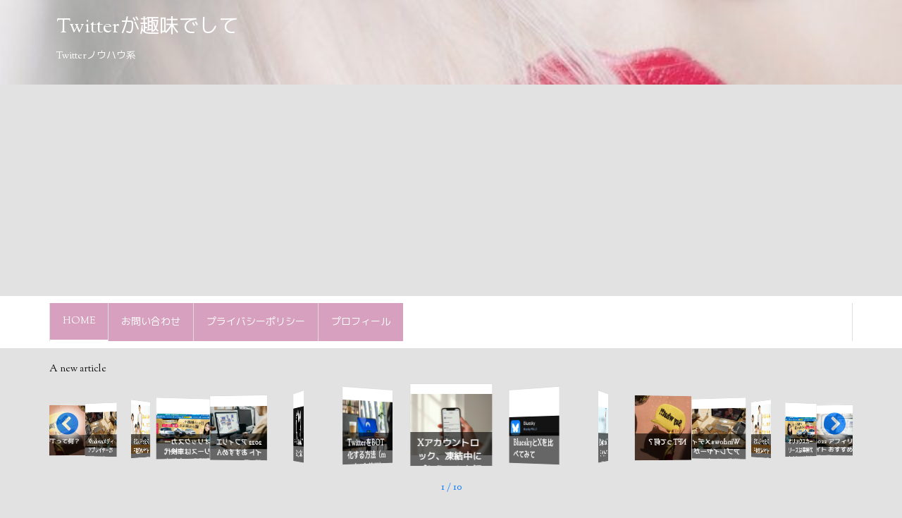

--- FILE ---
content_type: text/html; charset=UTF-8
request_url: https://lunchchannel.xyz/2021/03/12/
body_size: 24775
content:
<!DOCTYPE html>
<html lang="ja" itemscope itemtype="https://schema.org/WebPage">
<head>
	
	
	
	<!-- Global site tag (gtag.js) - Google Analytics -->
<script async src="https://www.googletagmanager.com/gtag/js?id=G-9GWM9HDMD3"></script>
<script>
  window.dataLayer = window.dataLayer || [];
  function gtag(){dataLayer.push(arguments);}
  gtag('js', new Date());

  gtag('config', 'G-9GWM9HDMD3');
</script>
	
	
	
<meta charset="UTF-8" />
<meta http-equiv="X-UA-Compatible" content="IE=edge" />
<meta name="viewport" content="width=device-width, initial-scale=1, user-scalable=yes" />
<meta name="robots" content="noindex,follow" />
<title>03/12/2021 | Twitterが趣味でして</title>
<meta name='robots' content='max-image-preview:large' />
<link rel='dns-prefetch' href='//ajax.googleapis.com' />
<link rel='dns-prefetch' href='//stats.wp.com' />
<link rel='preconnect' href='//c0.wp.com' />
<link rel='dns-prefetch' href='//use.fontawesome.com' />
<link rel="preload" as="style" type="text/css" href="https://lunchchannel.xyz/wp-content/themes/luxeritas/style.async.min.css?v=1631621196" />
<link rel="preload" as="font" type="font/woff" href="https://lunchchannel.xyz/wp-content/themes/luxeritas/fonts/icomoon/fonts/icomoon.woff" crossorigin />
<link rel="preload" as="font" type="font/woff2" href="//fonts.gstatic.com/s/sortsmillgoudy/v15/Qw3GZR9MED_6PSuS_50nEaVrfzgEbHQEj7E49PCrfQ.woff2" crossorigin />
<link rel="preload" as="font" type="font/woff2" href="//fonts.gstatic.com/s/mplus1p/v31/e3tjeuShHdiFyPFzBRro_T4Cc2mQvvxciOZFZPt4ng8GFn7r-DJfMV5C.0.woff2" crossorigin />
<link rel="canonical" href="https://lunchchannel.xyz/2021/03/12/" />
<link rel="pingback" href="https://lunchchannel.xyz/xmlrpc.php" />
<link rel="alternate" type="application/rss+xml" title="Twitterが趣味でして RSS Feed" href="https://lunchchannel.xyz/feed/" />
<link rel="alternate" type="application/atom+xml" title="Twitterが趣味でして Atom Feed" href="https://lunchchannel.xyz/feed/atom/" />
<meta name="description" content="Twitterが趣味でして | Twitterノウハウ系 | NO:1559" />
<meta name="theme-color" content="#4285f4">
<meta name="format-detection" content="telephone=no">
<meta name="twitter:card" content="summary_large_image" />
<meta name="twitter:url" content="https://lunchchannel.xyz/" />
<meta name="twitter:title" content="03/12/2021 | Twitterが趣味でして" />
<meta name="twitter:description" content="Twitterが趣味でして | Twitterノウハウ系 | NO:1559" />
<meta name="twitter:image" content="https://lunchchannel.xyz/wp-content/uploads/2020/08/2020-08-20-22-18-47-2.jpg" />
<meta name="twitter:domain" content="lunchchannel.xyz" />
<style id='wp-img-auto-sizes-contain-inline-css'>
img:is([sizes=auto i],[sizes^="auto," i]){contain-intrinsic-size:3000px 1500px}
/*# sourceURL=wp-img-auto-sizes-contain-inline-css */</style>
<style id='luxe-inline-css'>
/*! Luxeritas WordPress Theme 3.10.0.1 - free/libre wordpress platform
 * @copyright Copyright (C) 2015 Thought is free. */*,*:before,*:after{box-sizing:border-box}@-ms-viewport{width:device-width}a:not([href]):not([tabindex]),a:not([href]):not([tabindex]):hover,a:not([href]):not([tabindex]):focus{color:inherit;text-decoration:none}a:not([href]):not([tabindex]):focus{outline:0}h1{font-size:2em;margin:.67em 0}small{font-size:80%}img{border-style:none;vertical-align:middle}hr{box-sizing:content-box;height:0;overflow:visible;margin-top:1rem;margin-bottom:1rem;border:0}pre{margin-top:0;margin-bottom:1rem;overflow:auto;-ms-overflow-style:scrollbar}code,pre{font-family:monospace,monospace;font-size:1em}ul ul,ol ul,ul ol,ol ol{margin-bottom:0}p{margin-top:0;margin-bottom:1rem}button{border-radius:0}button:focus{outline:1px dotted;outline:5px auto -webkit-focus-ring-color}input,button,select,optgroup,textarea{margin:0;font-family:inherit;font-size:inherit;line-height:inherit}button,input{overflow:visible}button,select{text-transform:none}button,html [type=button],[type=reset],[type=submit]{-webkit-appearance:button}button::-moz-focus-inner,[type=button]::-moz-focus-inner,[type=reset]::-moz-focus-inner,[type=submit]::-moz-focus-inner{padding:0;border-style:none}input[type=radio],input[type=checkbox]{box-sizing:border-box;padding:0}[type=number]::-webkit-inner-spin-button,[type=number]::-webkit-outer-spin-button{height:auto}[type=search]{outline-offset:-2px;-webkit-appearance:none}[type=search]::-webkit-search-cancel-button,[type=search]::-webkit-search-decoration{-webkit-appearance:none}textarea{overflow:auto;resize:vertical}label{display:inline-block;margin-bottom:.5rem}h1,h2,h3,h4,h5,h6{margin-top:0;margin-bottom:.5rem;font-family:inherit;font-weight:500;line-height:1.2;color:inherit}.container{width:100%;margin-right:auto;margin-left:auto}@media (min-width:768px){.container{max-width:720px}}@media (min-width:992px){.container{max-width:960px}}@media (min-width:1200px){.container{max-width:1140px}}.col-4,.col-6,.col-12{float:left;position:relative;width:100%;min-height:1px;padding-right:15px;padding-left:15px}.col-12{-webkit-box-flex:0;-ms-flex:0 0 100%;flex:0 0 100%;max-width:100%}.col-6{-webkit-box-flex:0;-ms-flex:0 0 50%;flex:0 0 50%;max-width:50%}.col-4{-webkit-box-flex:0;-ms-flex:0 0 33.333333%;flex:0 0 33.333333%;max-width:33.333333%}.clearfix:after{display:block;clear:both;content:""}.pagination{display:-webkit-box;display:-ms-flexbox;display:flex;padding-left:0;list-style:none;border-radius:.25rem}table{border-collapse:collapse}caption{padding-top:.75rem;padding-bottom:.75rem;color:#6c757d;text-align:left;caption-side:bottom}th{text-align:left}*{margin:0;padding:0}a:hover,.term img,a:hover,.term img:hover{transition:opacity .3s,transform .5s}a:hover img{opacity:.8}hr{border-top:1px dotted #999}img,video,object,canvas{max-width:100%;height:auto;box-sizing:content-box}.no-js img.lazy{display:none!important}pre,ul,ol{margin:0 0 1.6em}pre{margin-bottom:30px}blockquote,.wp-block-quote{display:block;position:relative;overflow:hidden;overflow-wrap:break-word;margin:1.6em 5px;padding:25px;font-size:1.4rem;background:#fdfdfd;border:0;border-radius:6px;box-shadow:0 5px 5px 0 rgba(18,63,82,.035),0 0 0 1px rgba(176,181,193,.2)}blockquote:after{content:"\275b\275b";display:block;position:absolute;font-family:Arial,sans-serif;font-size:200px;line-height:1em;left:-25px;top:-15px;opacity:.04}blockquote cite,.wp-block-quote cite{display:block;text-align:right;font-family:serif;font-size:.9em;font-style:oblique}.wp-block-quote:not(.is-large):not(.is-style-large){border:0}blockquote ol:first-child,blockquote p:first-child,blockquote ul:first-child{margin-top:5px}blockquote ol:last-child,blockquote p:last-child,blockquote ul:last-child{margin-bottom:5px}[type=submit],[type=text],[type=email],.reply a{display:inline;line-height:1;vertical-align:middle;padding:12px 12px 11px;max-width:100%}.reply a,[type=submit],div[class$=-w] ul[class*=sns] li a,.widget_categories select,.widget_archive select{color:#333;font-weight:400;background:#fff;border:1px solid #ddd}div[class$=-w] ul[class*=sns] li a{color:#666;background:#fbfbfb;border:1px solid #ccc}option,textarea,[type=text],[type=email],[type=search]{color:inherit;background:#fff;border:1px solid #ddd}[type=search]{-webkit-appearance:none;outline-offset:-2px;line-height:1;border-radius:0}[type=search]::-webkit-search-cancel-button,[type=search]::-webkit-search-decoration{display:none}textarea{padding:8px;max-width:100%}.cboth{clear:both}.bold{font-weight:700}.wp-caption{margin-bottom:1.6em;max-width:100%}.wp-caption img[class*=wp-image-]{display:block;margin:0}.post .wp-caption-text,.post .wp-caption-dd{font-size:1.2rem;line-height:1.5;margin:0;padding:.5em 0}.sticky .posted-on{display:none}.bypostauthor>article .fn:after{content:"";position:relative}.screen-reader-text{clip:rect(1px,1px,1px,1px);height:1px;overflow:hidden;position:absolute !important;width:1px}strong{font-weight:700}em{font-style:italic}.alignleft{display:inline;float:left}.alignright{display:inline;float:right}.aligncenter{display:block;margin-right:auto;margin-left:auto}blockquote.alignleft,.wp-caption.alignleft,.post img.alignleft{margin:.4em 1.6em 1.6em 0}blockquote.alignright,.wp-caption.alignright,.post img.alignright{margin:.4em 0 1.6em 1.6em}blockquote.aligncenter,.wp-caption.aligncenter,.post img.aligncenter{clear:both;margin-top:.4em;margin-bottom:1.6em}.wp-caption.alignleft,.wp-caption.alignright,.wp-caption.aligncenter{margin-bottom:1.2em}img[class*=wp-image-],img[class*=attachment-]{max-width:100%;height:auto}.gallery-item{display:inline-block;text-align:left;vertical-align:top;margin:0 0 1.5em;padding:0 1em 0 0;width:50%}.gallery-columns-1 .gallery-item{width:100%}.gallery-columns-2 .gallery-item{max-width:50%}@media screen and (min-width:30em){.gallery-item{max-width:25%}.gallery-columns-1 .gallery-item{max-width:100%}.gallery-columns-2 .gallery-item{max-width:50%}.gallery-columns-3 .gallery-item{max-width:33.33%}.gallery-columns-4 .gallery-item{max-width:25%}}.gallery-caption{display:block;font-size:1.2rem;line-height:1.5;padding:.5em 0}.wp-block-image{margin:1.6em 0}#head-in{padding-top:28px;background:#fff}.band{position:absolute;top:0;left:0;right:0}div[id*=head-band]{margin:auto;height:34px;line-height:34px;overflow:hidden;background:#fff;border-bottom:1px solid #ddd}.band-menu{position:relative;margin:auto}.band-menu ul{font-size:1px;margin:0 -5px 0 0;position:absolute;right:10px;list-style:none}.band-menu li{display:inline-block;vertical-align:middle;font-size:1.2rem;margin:0 3px;line-height:1}.band-menu li a{color:#111;text-decoration:none}.band-menu li a:hover{color:#09f}.band-menu .menu-item a:before{display:inline;margin:5px;line-height:1;font-family:'Font Awesome 5 Free';content:"\f0da";font-weight:900}div[id*=head-band] .snsf{display:block;min-width:28px;height:20px;margin:-2px -6px 0 0;text-align:center}div[id*=head-band] .snsf a{display:block;height:100%;width:100%;text-decoration:none;letter-spacing:0;font-family:Verdana,Arial,Helvetica,Roboto;padding:4px;border-radius:2px}#sitename{display:inline-block;max-width:100%;margin:0 0 12px;font-size:2.8rem;line-height:1.4}#sitename a{color:inherit;text-decoration:none}.desc{line-height:1.4}.info{padding:20px 10px;overflow:hidden}.logo,.logo-up{position:relative;margin:15px auto -10px auto;text-align:center}.logo-up{margin:15px auto 0 auto}#header .head-cover{position:relative;margin:auto}#header #gnavi,#foot-in,.foot-nav{margin:auto}#nav{margin:0;padding:0;border-top:1px solid #ddd;border-bottom:1px solid #ddd;position:relative;z-index:20}#nav,#gnavi ul,#gnavi li a,.mobile-nav{color:#111;background:#fff}#gnavi .mobile-nav{display:none}#gnavi .nav-menu{display:block}#gnavi ul{margin:0;text-indent:0;white-space:nowrap}#gnavi li,#gnavi li a{display:block;text-decoration:none;text-align:center}#gnavi li{float:left;position:relative;list-style-type:none}#gnavi li:hover>a,#gnavi li:hover>a>span,div.mobile-nav:hover,ul.mobile-nav li:hover{color:#fff;background:#09f}#gnavi li ul{display:none}#gnavi .current-menu-item>a,#gnavi .current-menu-ancestor>a,#gnavi .current_page_item>a,#gnavi .current_page_ancestor>a{background:none repeat scroll 0 0 #000;color:#fff}@media (min-width:992px){#gnavi ul{display:-webkit-box;display:-ms-flexbox;display:flex;-ms-flex-wrap:wrap;flex-wrap:wrap}#gnavi li{-webkit-box-flex:0 0 auto;-ms-flex:0 0 auto;flex:0 0 auto;min-width:1px;background:#09f}#gnavi div>ul>li{background:0 0}#gnavi li span{display:block}#gnavi div>ul>li>a>span{transition:.4s;border-bottom:0;padding:16px 18px}#gnavi li>ul{display:none;margin:0;padding:1px 0 0;border-right:1px solid #ddd;border-left:1px solid #ddd;background:0 0;position:absolute;top:100%;z-index:1}#gnavi li li{width:100%;min-width:160px}#gnavi li li span{border-bottom:1px solid #ddd;font-size:1.3rem;padding:10px 15px;width:100%;text-align:left}#gnavi li li ul{padding:0;border-top:1px solid #ddd;overflow:hidden;top:-1px;left:100%}#gnavi ul ul>li[class*=children]>a>span:after{font-family:'Font Awesome 5 Free';content:"\f0da";font-weight:900;position:absolute;right:6px;padding:4px 0}}@media (max-width:991px){#gnavi ul.mobile-nav{display:table;table-layout:fixed;width:100%;margin:0;border:0}#gnavi div.mobile-nav{display:block;padding:8px 20px;cursor:pointer}#gnavi .mobile-nav li{display:table-cell;text-align:center;padding:8px 10px;border:0;float:none}#gnavi .mobile-nav li i,#gnavi .mobile-nav li svg{font-size:1.8rem;font-style:normal}#gnavi ul{display:none;border:0;border-bottom:solid 1px #ddd}#gnavi li{display:block;float:none;width:100%;padding-left:0;text-align:left;line-height:1.2;border-top:1px solid #ddd;list-style:disc inside}#gnavi li:hover>a>span{background:0 0}#gnavi p{letter-spacing:0;font-size:1.2rem;line-height:1;margin:6px 0 0}}#primary{border:1px solid transparent}#section,.grid{margin:0 10px 20px 0}.grid{padding:45px 68px;background:#fff;border:1px solid #ddd}#breadcrumb{margin:20px 0 15px;padding:10px}#breadcrumb,#breadcrumb a{color:#111;text-decoration:none}#breadcrumb a:hover{text-decoration:underline}#breadcrumb h1,#breadcrumb li{display:inline;list-style-type:none;font-size:1.3rem}#breadcrumb i,#breadcrumb svg{margin-right:3px}#breadcrumb i.arrow{margin:0 8px}.term{margin-right:10px}.term img{float:left;max-width:40%;height:auto;margin-bottom:15px;background:inherit;border:1px solid #ddd;border-radius:4px;box-shadow:0 0 2px 1px rgba(255,255,255,1) inset}.term img:hover{border-color:#06c}#related .term img{padding:1px;width:100px;height:100px}.read-more-link,.read-more-link i,.read-more-link svg{text-decoration:underline}#list a{word-break:normal}#list .toc{margin:0 0 25px}#list .excerpt{margin:0 0 12px;line-height:1.8}.exsp{display:inline}#list .read-more{clear:both;line-height:1;margin:35px 0 30px;text-align:right}#list .read-more{margin:0}@media (max-width:575px){.read-more-link{color:inherit;background:#fafafa;border:1px solid #aaa}.read-more-link:hover{color:#dc143c;background:#f0f0f0;text-decoration:none}}.meta,.post .meta{margin:0;font-size:1.4rem;color:#111;margin-bottom:35px;vertical-align:middle;padding:16px 0}.meta a{display:inline-block;color:#111;text-decoration:underline}.meta i{margin-right:6px}.meta span{margin:0 12px 0 0}.meta span.break{margin:0 8px 0 4px}.meta span.first-item{margin:0;white-space:nowrap}.meta-box{margin:30px 10px}.toc .meta-u,.post .meta-u{background:0 0;border:0;margin:0 0 10px;padding:0}.post .meta-u{overflow:hidden;text-align:right}#paging{margin:auto;text-align:center}#paging ul{padding:0}#paging i{font-weight:700}#paging .not-allow i{font-weight:400;opacity:.3}.pagination{display:-webkit-box;display:-ms-flexbox;display:flex;-webkit-box-pack:center;-ms-flex-pack:center;justify-content:center;margin:0}.pagination li{-webkit-box-flex:1 1 42px;-ms-flex:1 1 42px;flex:1 1 42px;max-width:42px;min-width:27px;float:left}.pagination>li>a,.pagination>li>span{display:inline-block;text-decoration:none;width:100%;padding:6px 0;color:inherit;background:#fff;border:1px solid #ddd;border-right:0}.pagination>li:last-child>a,.pagination>li:last-child>span,.pagination>.not-allow:first-child>span:hover{border-right:1px solid #ddd}.pagination>.active>span,.pagination .current,.pagination>li>a:hover{color:#fff;background:#dc143c}.pagination>.active>span:hover,.pagination>.not-allow>span:hover{cursor:text}.post #paging{margin:20px 0 40px}.post{font-size:1.6rem;line-height:1.9}.post p{margin:1.3em 0}.post a{text-decoration:underline}.post h2,.post h3,.post h4,.post h5,.post h6{line-height:1.4;margin-top:35px;margin-bottom:30px}.post h1:first-child{margin-top:0}.post h2{border-left:8px solid #999;font-size:2.4rem;margin-top:50px;padding:8px 20px}.post h3{font-size:2.2rem;padding:2px 15px;margin-top:50px;margin-left:5px;border-left:2px #999 solid}.post h4{font-size:1.8rem;padding:0 12px;border:0;border-left:solid 12px #999}.post h2:first-child,.post h3:first-child{margin-top:30px}.post table{margin-bottom:30px}.post td,.post th{padding:8px 10px;border:1px solid #ddd}.post th{text-align:center;background:#f5f5f5}.post ul,.post ol{padding:0 0 0 30px}.post .vcard{text-align:right}.post .vcard i,.post .vcard svg{margin-right:8px}.entry-title,#front-page-title{font-size:2.8rem;line-height:1.5;background:0 0;border:none;margin:0 0 10px;padding:0}.entry-title a{color:inherit;text-decoration:none}.entry-title a:hover{color:#dc143c}#sns-tops{margin:-25px 0 45px}#sns-bottoms{margin:16px 0 0}#bottom-area #sns-bottoms{margin-bottom:0}.sns-msg h2{display:inline-block;margin:0 0 0 5px;padding:0 8px;line-height:1;font-size:1.6rem;background:0 0;border:none;border-bottom:5px solid #ccc}#pnavi{clear:both;padding:0;border:1px solid #ddd;background:#fff;height:auto;overflow:hidden}#pnavi .next,#pnavi .prev{position:relative}#pnavi .next{text-align:right;border-bottom:1px solid #ddd}#pnavi i,#pnavi svg{font-size:2.2rem}#pnavi .next-arrow,#pnavi .prev-arrow{font-size:1.6rem;position:absolute;top:10px}#pnavi .next-arrow{left:20px}#pnavi .prev-arrow{right:20px}#pnavi .ntitle,#pnavi .ptitle{margin-top:32px}#pnavi img{height:100px;width:100px;border:1px solid #ddd;border-radius:8px}#pnavi a{display:block;padding:15px 30px;overflow:hidden;text-decoration:none;color:#666;min-height:132px}#pnavi a:hover{color:#dc143c}#pnavi a>img,#pnavi a:hover>img{transition:opacity .4s,transform .4s}#pnavi a:hover>img{border-color:#337ab7}#pnavi .block-span{display:block;margin-top:35px}#pnavi .next img,#pnavi .no-img-next i,#pnavi .no-img-next svg{float:right;margin:0 0 0 10px}#pnavi .prev img,#pnavi .no-img-prev i,#pnavi .no-img-prev svg{float:left;margin:0 10px 0 0}#pnavi i.navi-home,#pnavi svg.navi-home,#pnavi .no-img-next i,#pnavi .no-img-next svg,#pnavi .no-img-prev i,#pnavi .no-img-prev svg{font-size:9.4rem;padding:5px 0;text-align:center}#pnavi i.navi-home,#pnavi svg.navi-home{font-size:10rem;padding:0}@media (min-width:1200px),(min-width:540px) and (max-width:991px){#pnavi .next,#pnavi .prev,#pnavi .next a,#pnavi .prev a{padding-bottom:32767px;margin-bottom:-32752px}#pnavi .next,#pnavi .prev{margin-bottom:-32767px;width:50%}#pnavi .next{float:right;border-left:1px solid #ddd}}.related,.discussion,.tb{font-size:2.4rem;line-height:2;margin:0 0 15px}.related i,.related svg,.discussion i,.discussion svg,.tb i,.tb svg{margin-right:10px}#related{padding:0}#related .term img{float:left;margin:8px 10px 8px 0}#related h3{font-size:1.6rem;font-weight:700;padding:0;margin:10px 0 10px 10px;border:none}#related h3 a{color:inherit;text-decoration:none;line-height:1.6}#related h3 a:hover{color:#09f}#related .toc{padding:10px 0;border-top:1px dotted #ccc}#related .toc:first-child{border-top:none}#related .excerpt p{display:inline;opacity:.7;font-size:1.3rem}#comments h3{font-size:1.6rem;border:none;padding:10px 0;margin-bottom:10px}#comments h3 i,#comments h3 svg{font-size:2.2rem;margin-right:10px}.comments-list,.comments-list li{border-bottom:1px solid #ddd}.comments-list li{margin-bottom:20px}.comments-list .comment-body{padding-bottom:20px}.comments-list li:last-child{margin-bottom:0;padding-bottom:0;border:none}#comments p{font-size:1.4rem;margin:20px 0}#comments label{display:block}.comment-author.vcard .avatar{display:block;float:left;margin:0 10px 20px 0}.comment-meta{margin-bottom:40px}.comment-meta:after{content:" ";clear:both}.fn{line-height:1.6;font-size:1.5rem}.says{margin-left:10px}.commentmetadata{font-size:1.4rem;height:15px;padding:10px 10px 10px 0}.reply a{display:block;text-decoration:none;text-align:center;width:65px;margin:0 0 0 auto}.comments-list{padding-left:0;list-style-type:none}.comments-list li.depth-1>ul.children{padding-left:30px}.comments-list li{list-style-type:none}#comments .no-comments{margin:0 0 20px;padding:10px 20px 30px;border-bottom:1px solid #ddd}#c-paging{text-align:center;padding:0 0 20px;border-bottom:1px solid #ccc}#commentform p{margin:0 0 20px}#respond{font-size:1.6rem}#commentform .tags{padding:10px;font-size:1.3rem}#commentform-author{display:-webkit-box;display:-ms-flexbox;display:flex;-webkit-flex-wrap:wrap;-ms-flex-wrap:wrap;flex-wrap:wrap}.comment-form-author{-webkit-flex:0 1 35%;-ms-flex:0 1 35%;flex:0 1 35%}.comment-form-email{-webkit-flex:1 0 64%;-ms-flex:1 0 64%;flex:1 0 64%;padding-left:10px}#commentform,#comments textarea,[type^=text],[class^=comment-form-]{margin:0;width:100%}#comments .comment-form-cookies-consent{display:table}#comments .comment-form-cookies-consent *{display:table-cell;margin:5px 5px 20px 0;width:auto}#comments .form-submit{margin:0}#comments .comments-list .form-submit{margin-bottom:40px}#comments [type=submit]{color:#fff;background:#666;padding:18px 18px 17px;cursor:pointer}#comments [type=submit]:hover{background:#dc143c}#trackback input{width:100%;margin:0 0 10px}#list-title{margin:0 0 40px;font-size:2.8rem;font-weight:400}#section .grid #list-title{margin:0}div[id*=side-],#col3{padding:20px 0;border:1px solid #ddd;background:#fff}#side .widget,#col3 .widget{word-break:break-all;margin:0 6px;padding:20px 7px;border:1px solid transparent}#side ul,#col3 ul{margin-bottom:0}#side ul li,#col3 ul li{list-style-type:none;line-height:2;margin:0;padding:0}#side ul li li,#col3 ul li li{margin-left:16px}#side h3,#col3 h3,#side h4,#col3 h4{font-size:1.8rem;font-weight:700;color:#111;margin:4px 0 20px;padding:4px 0}.search-field{border:1px solid #bbb}#wp-calendar,.wp-calendar-nav{background:#fff}#wp-calendar caption{color:inherit;background:#fff}#wp-calendar #today{background:#ffec67}#wp-calendar .pad{background:#fff9f9}#footer{clear:both;background:#fff;border-top:1px solid #ddd;z-index:10}.row{margin:0}#foot-in{padding:25px 0}#foot-in a,#footer-menu,.foot-nav a{color:#111}#foot-in h4{font-size:1.8rem;font-weight:700;margin:15px 0;padding:4px 10px;border-left:8px solid #999}#foot-in ul li{list-style-type:none;line-height:1.8;margin:0 10px;padding:0}#foot-in ul li li{margin-left:15px}.foot-nav ul{margin:0 auto;padding:20px 15px}.foot-nav li{display:inline-block;margin:0}.foot-nav li:before{content:"\07c";margin:0 10px}.foot-nav li:first-child:before{content:"";margin:0}#copyright{font-size:1.2rem;padding:20px 0;color:#111;background:#fff;clear:both}#footer .copy{font-size:1.2rem;line-height:1;margin:20px 0 0;text-align:center}#footer .copy a{color:inherit}#footer #thk{margin:20px 0;white-space:nowrap;font-size:1.1rem;word-spacing:-1px}#page-top{position:fixed;bottom:14px;right:14px;font-weight:700;background:#656463;text-decoration:none;color:#fff;padding:16px 20px;text-align:center;cursor:pointer;transition:.8s;opacity:0;visibility:hidden;z-index:99}#page-top:hover{opacity:1!important}iframe{box-sizing:content-box;border:0}.i-video{display:block;position:relative;overflow:hidden}.i-video{padding-top:25px;padding-bottom:56.25%}.i-video iframe,.i-video object,.i-video embed{position:absolute;top:0;left:0;height:100%;width:100%}.i-embed iframe{width:100%}.head-under{margin-top:20px}.head-under,.post-title-upper,.post-title-under{margin-bottom:20px}.posts-under-1{padding:20px 0}.posts-under-2{padding-bottom:40px}.recentcomments a{display:inline;padding:0;margin:0}#main{-webkit-box-flex:0 1 772px;-ms-flex:0 1 772px;flex:0 1 772px;max-width:772px;min-width:1px;float:left}#side{-webkit-box-flex:0 0 366px;-ms-flex:0 0 366px;flex:0 0 366px;width:366px;min-width:1px;float:right}@media (min-width:992px){#primary,#field{display:-webkit-box;display:-ms-flexbox;display:flex}#breadcrumb,.head-cover{display:block !important}#sitename img{margin:0}}@media screen and (min-width:768px){.logo,#head-band-in,div[id*=head-band] .band-menu,#header .head-cover,#header #gnavi,#foot-in{max-width:720px}}@media screen and (min-width:992px){.logo,#head-band-in,div[id*=head-band] .band-menu,#header .head-cover,#header #gnavi,#foot-in{max-width:960px}}@media screen and (min-width:992px) and (max-width:1199px){#main{-webkit-box-flex:0 1 592px;-ms-flex:0 1 592px;flex:0 1 592px;max-width:592px;min-width:1px}}@media screen and (min-width:1200px){.logo,#head-band-in,div[id*=head-band] .band-menu,#header .head-cover,#header #gnavi,#foot-in{max-width:1140px}#list .term img{width:auto;height:auto;margin-right:20px}}@media screen and (max-width:1199px){#list .term img{max-width:40%;height:auto;margin-right:20px}}@media print,(max-width:991px){#primary,#main,#side{display:block;width:100%;float:none;clear:both}div[id*=head-band]{padding:0 5px}#header #gnavi{padding-left:0;padding-right:0}#main{margin-bottom:30px}#section{margin-right:0}.grid,#side .widget,#col3 .widget{padding-left:20px;padding-right:20px}.grid{margin:0 0 20px}#side .widget,#col3 .widget{margin-left:0;margin-right:0}#related .toc{margin-right:15px}.comments-list li.depth-1>ul.children{padding-left:0}#foot-in{padding:0}#foot-in .col-xs-4,#foot-in .col-xs-6,#foot-in .col-xs-12{display:none}div[id*=side-]{margin-bottom:20px}#side-scroll{max-width:32767px}}@media (max-width:575px){.grid,#side .widget,#col3 .widget{padding-left:7px;padding-right:7px}.meta,.post .meta{font-size:1.2rem}#list .term img{max-width:30%;height:auto;margin:0 15px 25px 0}#list .excerpt{padding-left:0;margin:0 0 40px}.excerpt p{display:inline}.excerpt br{display:none}.read-more-link{display:block;clear:both;padding:12px;font-size:1.2rem;text-align:center;white-space:nowrap;overflow:hidden}.read-more-link,.read-more-link i{text-decoration:none}#list .term img{margin-bottom:30px}#list .read-more-link{margin:20px 0 0}#sitename{font-size:2.2rem}.entry-title,#front-page-title,.post h2,.post h3,.related,.discussion,.tb{font-size:1.8rem}[class^=comment-form-]{flex:0 0 100%;padding:0}#page-top{font-size:2rem;padding:8px 14px}.ptop{display:none}}div[id^=tile-],div[id^=card-]{display:-webkit-box;display:-ms-flexbox;display:flex;-ms-flex-wrap:wrap;flex-wrap:wrap;-webkit-box-pack:space-between;-ms-flex-pack:space-between;justify-content:space-between}div[id^=tile-] .toc,div[id^=card-] .toc{max-width:100%;width:100%}div[id^=tile-] .toc:not(#bottom-area):not(.posts-list-middle-widget):not(#bottom-area):not(.posts-list-under-widget),div[id^=card-] .toc:not(#bottom-area):not(.posts-list-middle-widget):not(#bottom-area):not(.posts-list-under-widget){position:relative;display:inline-block;vertical-align:top;min-width:1px}@media (min-width:1200px){#tile-4 .toc,#card-4 .toc{max-width:24.5%;width:24.5%}#tile-3 .toc,#card-3 .toc{max-width:32.5%;width:32.5%}#tile-2 .toc,#card-2 .toc{max-width:49%;width:49%}}@media (min-width:768px) and (max-width:1199px){#tile-4 .toc,#card-4 .toc{max-width:32.5%;width:32.5%}#tile-3 .toc,#card-3 .toc,#tile-2 .toc,#card-2 .toc{max-width:49%;width:49%}}@media (min-width:576px) and (max-width:767px){#tile-4 .toc,#card-4 .toc,#tile-3 .toc,#card-3 .toc,#tile-2 .toc,#card-2 .toc{max-width:49%;width:49%}}#list #bottom-area,#list .posts-list-under-widget{max-width:100%;width:100%}div[id^=tile-] .toc:not(#bottom-area):not(.posts-list-middle-widget):not(#bottom-area):not(.posts-list-under-widget){padding:15px}div[id^=card-] .toc:not(#bottom-area):not(.posts-list-middle-widget):not(#bottom-area):not(.posts-list-under-widget){padding:0 15px}div[id^=tile-] .meta,div[id^=card-] .meta{font-size:1.3rem;margin-bottom:10px}div[id^=tile-] .meta{margin-bottom:10px}div[id^=card-] .meta:not(.meta-u){margin-bottom:15px;padding:15px 10px 10px;border:0;border-bottom:1px solid #ddd}div[id^=card-] .meta-u{padding-bottom:10px}div[id^=tile-] .term,div[id^=card-] .term{margin:0}div[id^=card-] .term{max-width:40%;padding:0 20px 0 0;overflow:hidden;float:left}#list div[id^=tile-] .term img,#list div[id^=card-] .term img{max-width:100%;width:auto;height:auto}#list div[id^=tile-] .term img{box-sizing:border-box;float:none}#list div[id^=card-] .term img{border:0}#list div[id^=tile-] .excerpt,#list div[id^=card-] .excerpt{padding-bottom:30px;font-size:1.3rem}#list div[id^=card-] .excerpt{padding-bottom:10px}#list div[id^=tile-] .read-more{position:absolute;bottom:20px;right:15px;left:15px}#list div[id^=card-] .read-more{margin-bottom:20px}div[id^=tile-] h2,div[id^=card-] h2{font-size:1.6rem;margin-bottom:20px}div[class*=snsf-]{margin:2px 0 0;padding:0}div[class*=snsf-] .clearfix{padding:0}div[class*=snsf-] i,div[class*=snsf-] svg{max-width:16px}.snsname,.cpname{margin-left:5px}.snsfb{display:-webkit-box;display:-ms-flexbox;display:flex;flex-wrap:wrap;justify-content:space-between}.snsf-c li,.snsf-w li{-webkit-box-flex:1;-ms-flex:1;flex:1 1 auto;list-style:none;vertical-align:middle;text-align:center;color:#fff;padding:1px 2px;margin-bottom:2px;white-space:nowrap;cursor:pointer}.snsf-c .snsfb li a,.snsf-w .snsfb li a{padding:9px 0 10px}.snsf-c a,.snsf-w a,.snsf-c .snsfcnt,.snsf-w .snsfcnt{display:block;font-family:Verdana,Arial,Helvetica,Roboto;text-align:center;text-decoration:none;width:100%;border-radius:2px}.snsf-c .fa-hatena,.snsf-w .fa-hatena{font-weight:700;font-family:Verdana,Arial,Helvetica,Roboto}.snsf-c a,.snsf-c a:hover,.snsf-w a,.snsf-w a:hover{position:relative;line-height:1;padding:10px 0;color:#fff}.snsf-c .snsfb li a,.snsf-w .snsfb li a{font-family:Verdana,Arial,Helvetica,Roboto;font-size:1.3rem;letter-spacing:-1px}.snsf-c .snsfb li a{box-shadow:0 1px 4px 0 rgba(0,0,0,.2)}.snsf-w .snsfb li a{box-sizing:border-box;border:1px solid #ddd}.snsf-c .snsfb li a:hover{opacity:.6}.snsf-w .snsfb li a:hover{background:#f8f8f8;opacity:.7}.snsf-c .snsfb i,.snsf-w .snsfb i{margin-right:3px}.snsfcnt{display:block;position:absolute;right:0;top:-18px;padding:3px 0;font-size:1.1rem;background:#fffefd}.snsf-c .snsfcnt{color:#333;border:2px solid #ddd}.snsf-w .snsfcnt{box-sizing:content-box;top:-18px;left:-1px;border:1px solid #ddd;border-radius:2px 2px 0 0;color:#333}.snsfcnt i{margin:0 !important}.snsf-c .twitter a{background:#1c9be2}.snsf-c .facebook a{background:#3b5998}.snsf-c .linkedin a{background:#0479b4}.snsf-c .pinit a{background:#bd081c}.snsf-c .hatena a{background:#3875c4}.snsf-c .pocket a{background:#ee4257}.snsf-c .line a{background:#00c300}.snsf-c .rss a{background:#f86300}.snsf-c .feedly a{background:#2bb24c}.snsf-c .cp-button a{background:#56350d}.snsf-c .twitter .snsfcnt{border-color:#1c9be2}.snsf-c .facebook .snsfcnt{border-color:#3b5998}.snsf-c .linkedin .snsfcnt{border-color:#0479b4}.snsf-c .pinit .snsfcnt{border-color:#bd081c}.snsf-c .hatena .snsfcnt{border-color:#3875c4}.snsf-c .pocket .snsfcnt{border-color:#ee4257}.snsf-c .line .snsfcnt{border-color:#00c300}.snsf-c .rss .snsfcnt{border-color:#f86300}.snsf-c .feedly .snsfcnt{border-color:#2bb24c}.snsf-c .cp-button .snsfcnt{border-color:#56350d}.snsf-w .snsfb .twitter a{color:#1c9be2}.snsf-w .snsfb .facebook a{color:#3b5998}.snsf-w .snsfb .linkedin a{color:#0479b4}.snsf-w .snsfb .pinit a{color:#bd081c}.snsf-w .snsfb .hatena a{color:#3875c4}.snsf-w .snsfb .pocket a{color:#ee4257}.snsf-w .snsfb .line a{color:#00c300}.snsf-w .snsfb .rss a{color:#f86300}.snsf-w .snsfb .feedly a{color:#2bb24c}.snsf-w .snsfb .cp-button a{color:#56350d}@media screen and (max-width:765px){div[class*=snsf-] .snsname{display:none}}@media screen and (min-width:992px){.snsfb li.line-sm{display:none !important}}@media screen and (max-width:991px){.snsfb li.line-pc{display:none !important}}#toc_container,.toc_widget{max-width:100%;font-size:1.3rem}#toc_container{display:table;margin-bottom:20px;padding:10px;border:1px solid #ddd;color:#333;background:#fafafa}#toc_container a{color:#333;text-decoration:none}#toc_container a:hover{text-decoration:underline}.toc_toggle{white-space:nowrap}.toc_list{margin:0;padding:0}ul.toc_list{padding:0 10px}.widget ul.toc_list{padding:0 5px}.toc_list ul{padding:0 0 0 15px}.toc_list li{padding:2px;list-style:none}.blogcard{margin:0 0 1.6em}.blogcard p{font-size:1.6rem;line-height:1.6;margin:0 0 .5em}.blogcard a{font-size:1.4rem}a.blogcard-href{display:block;position:relative;padding:20px;border:1px solid #ddd;background:#fff;color:#111;text-decoration:none;max-width:540px;min-height:140px;transition:transform .4s ease}a.blogcard-href:hover{color:#ff811a;background:#fcfcfc;box-shadow:3px 3px 8px rgba(0,0,0,.2);transform:translateY(-4px)}p.blog-card-title{color:#111;font-weight:700}p.blog-card-desc{font-size:.9em;color:#666}.blogcard-img{float:right;margin:0 0 15px 20px}p.blogcard-link{clear:both;font-size:.8em;color:#999;margin:15px 0 0}img.blogcard-icon,amp-img.blogcard-icon{display:inline-block;width:18px;height:18px}#search{padding-bottom:0;position:relative;width:100%}#search label{width:100%;margin:0}.search-field{width:100%;height:32px;margin:0;padding:4px 6px}[type=submit].search-submit{position:absolute;top:2px;right:2px;height:28px;padding:8px;font-size:1.2rem}.search-field::-webkit-input-placeholder{font-family:'Font Awesome 5 Free';font-weight:900;color:#767676;font-size:1.4rem}.search-field:-moz-placeholder{font-family:'Font Awesome 5 Free';font-weight:900;color:#767676;font-size:1.4rem}.search-field:-ms-input-placeholder{font-family:'Font Awesome 5 Free';font-weight:900;color:#767676;font-size:1.4rem}.search-field:placeholder-shown{font-family:'Font Awesome 5 Free';font-weight:900;color:#767676;font-size:1.4rem}#search input:focus::-webkit-input-placeholder{color:transparent}#search input:focus:-moz-placeholder{color:transparent}#search input:focus:-ms-placeholder{color:transparent}.widget_categories,.widget_archive{margin-bottom:5px}.widget_categories select,.widget_archive select{padding:15px 13px;width:100%;height:32px;margin:0;padding:4px 6px;border:1px solid #bbb}.calendar_wrap{margin-bottom:10px}#wp-calendar,.wp-calendar-nav{display:table;table-layout:fixed;line-height:2;width:100%;margin:0 auto;padding:0;border-collapse:collapse;border-spacing:0;font-size:1.2rem}#side #wp-calendar,#col3 #wp-calendar{margin:0 auto}#wp-calendar caption{padding:2px;width:auto;text-align:center;font-weight:700;border:thin solid #ccc;border-radius:3px 3px 0 0;caption-side:top}#wp-calendar #today{font-weight:700}#wp-calendar th,#wp-calendar td,.wp-calendar-nav span{line-height:2;vertical-align:middle;text-align:center}#wp-calendar td,.wp-calendar-nav span{display:table-cell;border:thin solid #ccc}.wp-calendar-nav span{border-top:0}.wp-calendar-nav span.pad{width:0}#wp-calendar th{font-style:normal;font-weight:700;color:#fff;border-left:thin solid #ccc;border-right:thin solid #ccc;background:#333}#wp-calendar a{font-size:1.2rem;color:#3969ff;text-decoration:underline}#wp-calendar a:hover{color:#c3251d}@media print,(max-width:991px){#wp-calendar,#wp-calendar a{font-size:1.7rem}}.tagcloud{display:-webkit-box;display:-ms-flexbox;display:flex;-ms-flex-wrap:wrap;flex-wrap:wrap;letter-spacing:-.4em}.tagcloud a{display:inline-block;-webkit-box-flex:0 0 auto;-ms-flex:0 0 auto;flex:1 0 auto;min-width:1px;letter-spacing:normal;text-decoration:none;font-size:14px;font-size:1.4rem!important;border:1px solid #ddd;margin:2px;padding:5px 10px}#thk-new{margin:-10px 0 0}#thk-new .term img,#thk-new .term amp-img{margin:0 10px 0 0;padding:1px;width:100px;height:100px}#thk-new .excerpt p{display:block;margin:0;padding:0;font-size:1.2rem;line-height:1.4}#thk-new p.new-title{font-size:1.4rem;font-weight:700;line-height:1.4;padding:0;margin:0 0 14px;text-decoration:none}#thk-new .toc{padding:15px 0;border-bottom:1px dotted #ccc}#thk-new .toc:last-child{margin-bottom:0;padding-bottom:0;border-style:none}div#thk-rcomments{margin-top:-5px;margin-left:5px}#thk-rcomments .recentcomments,#thk-rcomments .recentcomments a{background:0 0;font-size:1.2rem}#thk-rcomments .recentcomments{margin:0;border-bottom:1px dotted #ddd}#thk-rcomments .recentcomments a{text-decoration:underline}#thk-rcomments .recentcomments:last-child{border-bottom:none}#thk-rcomments .comment_post{margin-left:10px}#thk-rcomments .widget_comment_author,#thk-rcomments .widget_comment_author a{margin:15px 0;min-height:40px;color:#767574;font-size:1.2rem;font-weight:700;line-height:1.5;overflow:hidden}#thk-rcomments .widget_comment_author img,#thk-rcomments .widget_comment_author amp-img{float:left;vertical-align:middle;margin:0 5px 0 0}#thk-rcomments .widget_comment_author span{display:block;margin:auto 0;overflow:hidden}#thk-rcomments [class*=fa-comment]{margin-right:5px;color:red}#thk-rcomments .fa-angle-double-right{margin-right:5px}#thk-rcomments .comment_excerpt{margin:15px 0 15px 10px;font-size:1.2rem;line-height:1.8}#thk-rcomments .comment_post{display:block;margin:0 0 15px 15px}.ps-widget{margin:0;padding:0;width:100%;overflow:hidden}p.ps-label{text-align:left;margin:0 auto 5px auto;font-size:1.4rem}.ps-widget{display:inline-block}.rectangle-1-row{margin-bottom:10px}.rectangle-1-col{margin-right:10px}.ps-250-250{max-width:250px;max-height:250px}.ps-300-250{max-width:300px;max-height:250px}.ps-336-280{max-width:336px;max-height:280px}.ps-120-600{max-width:120px;max-height:600px}.ps-160-600{max-width:160px;max-height:600px}.ps-300-600{max-width:300px;max-height:600px}.ps-468-60{max-width:468px;max-height:60px}.ps-728-90{max-width:728px;max-height:90px}.ps-970-90{max-width:970px;max-height:90px}.ps-970-250{max-width:970px;max-height:250px}.ps-320-100{max-width:320px;max-height:100px}.ps-col{max-width:690px}@media (min-width:541px) and (max-width:1200px){.rectangle-1-col,.rectangle-2-col{margin:0 0 10px}rectangle-2-col{margin-bottom:20px}.ps-col{max-width:336px}}@media (max-width:991px){.ps-120-600,.ps-160-600,.ps-300-600{max-width:300px;max-height:600px}.ps-728-90,.ps-970-90,.ps-970-250{max-width:728px;max-height:90px}}@media (max-width:767px){.ps-728-90,.ps-970-90,.ps-970-250{max-width:468px;max-height:60px}}@media (max-width:540px){.rectangle-2-col,.rectangle-2-row{display:none}div.ps-widget{max-width:336px;max-height:none}.ps-col{max-width:336px}p.ps-728-90,p.ps-970-90,p.ps-970-250,div.ps-728-90,div.ps-970-90,div.ps-970-250{max-width:320px;max-height:100px}}div.ps-wrap{max-height:none}p.al-c,div.al-c{text-align:center;margin-left:auto;margin-right:auto}#thk-follow{display:table;width:100%;table-layout:fixed;border-collapse:separate;border-spacing:4px 0}#thk-follow ul{display:table-row}#thk-follow ul li{display:table-cell;box-shadow:1px 1px 3px 0 rgba(0,0,0,.3)}#thk-follow .snsf{display:block;border-radius:4px;padding:1px;height:100%;width:100%}#thk-follow li a{display:block;overflow:hidden;white-space:nowrap;border:3px solid #fff;border-radius:2px;line-height:1.2;letter-spacing:0;padding:5px 0;color:#fff;font-size:18px;font-family:Verdana,Arial,Helvetica,Roboto;text-align:center;text-decoration:none}#thk-follow .fname{display:block;font-size:10px}#thk-follow a:hover{opacity:.7}#thk-follow .twitter{background:#1c9be2}#thk-follow .facebook{background:#3b5998}#thk-follow .instagram{background:-webkit-linear-gradient(200deg,#6559ca,#bc318f 35%,#e33f5f 50%,#f77638 70%,#fec66d 100%);background:linear-gradient(200deg,#6559ca,#bc318f 35%,#e33f5f 50%,#f77638 70%,#fec66d 100%)}#thk-follow .pinit{background:#bd081c}#thk-follow .hatena{background:#3875c4}#thk-follow .google{background:#dd4b39}#thk-follow .youtube{background:#ae3a34}#thk-follow .line{background:#00c300}#thk-follow .rss{background:#f86300}#thk-follow .feedly{background:#2bb24c}#thk-rss-feedly{display:table;width:100%;table-layout:fixed;border-collapse:separate;border-spacing:6px 0}#thk-rss-feedly ul{display:table-row}#thk-rss-feedly li{display:table-cell}#thk-rss-feedly li a{display:block;overflow:hidden;white-space:nowrap;width:100%;font-size:1.6rem;line-height:22px;padding:7px 0;color:#fff;border-radius:3px;text-align:center;text-decoration:none;box-shadow:1px 1px 3px 0 rgba(0,0,0,.3)}#thk-rss-feedly a:hover{color:#fff;opacity:.7}#thk-rss-feedly a.icon-rss-button{background:#f86300}#thk-rss-feedly a.icon-feedly-button{background:#2bb24c}#thk-rss-feedly a span{font-family:Garamond,Palatino,Caslon,'Century Oldstyle',Bodoni,'Computer Modern',Didot,Baskerville,'Times New Roman',Century,Egyptienne,Clarendon,Rockwell,serif;font-weight:700}#thk-rss-feedly i{margin:0 10px 0 0;color:#fff}#side .widget-qr img,#col3 .widget-qr img,#side .widget-qr amp-img,#col3 .widget-qr amp-img{display:block;margin:auto}#layer li a{text-align:left;padding:10px;font-size:1.3rem;margin:0;padding-left:20px;width:100%}#layer li a:hover{text-decoration:none}#layer li a:before{font-family:'Font Awesome 5 Free';content:"\f0da";font-weight:900;padding-right:10px}#layer li[class*=children] span{pointer-events:none}#layer li[class*=children] a{padding-left:16px}#layer li[class*=children] li a{padding-left:35px}#layer li li[class*=children] a{padding-left:32px}#layer li li[class*=children] li a{padding-left:55px}#layer li ul{border-bottom:0}#layer li li a:before{content:"-"}#layer li li li a:before{content:"\0b7"}#close{position:fixed;top:10px;right:10px;width:34px;height:34px;box-sizing:content-box;color:#fff;background:#000;border:2px solid #ddd;border-radius:4px;opacity:.7;text-align:center;cursor:pointer;z-index:1200}#close i,#close svg{font-size:20px;margin:7px 0}#close:hover{opacity:1}#sform{display:none;position:absolute;top:0;left:0;right:0;width:98%;height:48px;max-width:600px;margin:auto;padding:2px;background:rgba(0,0,0,.5);border-radius:6px;z-index:1200}#sform .search-form{position:relative;width:100%;margin:auto;border-radius:6px}#sform .search-field{height:44px;border-radius:4px;font-size:18px}#sform .search-submit{border-radius:4px;height:40px}html{overflow:auto;overflow-y:scroll;-webkit-text-size-adjust:100%;-ms-text-size-adjust:100%;-ms-overflow-style:scrollbar;-webkit-tap-highlight-color:transparent;font-size:62.5%!important}#list .posts-list-middle-widget{max-width:100%;width:100%}#list .exsp,#list .exsp p{opacity:1}#list div[id^=tile-] .exsp{opacity:.5}#list div[id^=card-] .exsp{opacity:.5}#breadcrumb{margin:0 0 30px}#primary{margin-top:35px}#breadcrumb-box #breadcrumb{margin-top:0;margin-bottom:0}#list #breadcrumb-box{padding-top:5px;padding-bottom:5px}#breadcrumb{border:1px solid #ddd}#nav{width:100%}#head-in{margin-top:-1px;padding-top:0}.grid{border-radius:10px}.page div#pnavi{border-bottom:1px solid #ddd}div[id*=side-],#col3{border-radius:10px}#pnavi,.grid{background:#fff}div[id*=side-],#col3{background:#fff}body{overflow:hidden;font-family:'Sorts Mill Goudy','M PLUS 1p',sans-serif;font-weight:400;color:#111;background:#e2e2e2;background-repeat:no-repeat}a{word-break:break-all;text-decoration:none;background-color:transparent;-webkit-text-decoration-skip:objects;color:#dd2ecf}a:hover{text-decoration:none;color:#dc143c}#head-in{border:1px solid #ddd;border-left:0;border-right:0;border-bottom:0}#head-in{color:#fff;background:#fff}#head-parallax{background-image:url("https://lunchchannel.xyz/wp-content/uploads/2020/08/woman-1281830_640.jpg");background-repeat:no-repeat;background-size:100% auto}#list .term img{max-width:100%}#list div[id^=tile-] .term img{display:block;margin-right:auto;margin-left:auto}#list .term img{border:none}#list .term img{float:none;margin-right:0;margin-bottom:30px}body,li,pre,blockquote{font-size:1.4rem}#nav,#gnavi ul,#gnavi li a,.mobile-nav{color:#fff}#nav,#gnavi ul{background:#fff}#gnavi li a,#gnavi .mobile-nav{background:#d6a0be}#nav{border-top-color:#fff;border-bottom-color:#fff;border-top-width:10px;border-bottom-width:10px}#mobile-buttons{display:-webkit-box;display:-ms-flexbox;display:flex;overflow-x:auto;position:fixed;left:0;right:0;bottom:14px;margin:0;white-space:nowrap;transition:.8s;z-index:90}#mobile-buttons ul{margin:auto}#mobile-buttons li{display:inline-block;list-style:none;-webkit-flex:0 0 auto;-ms-flex:0 0 auto;flex:0 0 auto;padding:10px 12px;font-size:1.6rem;line-height:1.2;margin:0 2px;min-width:70px;text-align:center;color:#fff;background:rgba(221,77,164,.53);border-radius:20px;cursor:pointer;white-space:nowrap}#mobile-buttons li *{vertical-align:middle;color:#fff}#sns-mobile ul{margin:0}#sns-mobile [class*=-count],#sns-mobile [class*=-check]{display:none}#mobile-buttons span{padding-left:6px;font-size:1.2rem}#toc_toggle{display:none}#toc_toggle:checked+.toc_toggle:before{content:"Hide"}.toc_toggle{margin:0}.toc_toggle:before{content:"Show";cursor:pointer;border:solid 1px #ddd;color:#333;background:0 0;padding:2px 5px;margin-left:10px}#toc_toggle:checked+.toc_toggle+.toc_list{width:auto;height:auto;margin-top:20px;transition:all .3s}.toc_toggle+.toc_list{overflow:hidden;width:0;height:0;margin-top:0;transition:all .3s}.blogcard-img{box-shadow:3px 3px 8px rgba(0,0,0,.2);float:left;margin:0 20px 15px 0}#footer{background:#fff}#footer-nav{text-align:center;border-top:1px solid #ccc}#copyright{color:#000;background:#fff}.post .floatbox{cursor:-webkit-zoom-in;cursor:-moz-zoom-in;cursor:zoom-in}#page-top{color:#d6119e;border-radius:20px}.ext_icon:after{margin:6px;vertical-align:-.1em;font-size:.8em;font-family:"Font Awesome 5 Free";font-weight:900;content:"\f360";color:#00f}.home #bottom-area #paging{margin-bottom:30px}#sns-tops li,#sns-bottoms li,#sns-mobile li{min-width:20%}@media (min-width:992px){#gnavi div>ul>li>a{border-left:1px solid #ddd}#gnavi div>ul>li:first-child>a{border-left:none}#gnavi div>ul>li:last-child>a{border-right:none}#gnavi div>ul{border-left:1px solid #ddd}#gnavi div>ul{border-right:1px solid #ddd}#side{-ms-flex-preferred-size:366px;flex-basis:366px;width:366px}#col3{-webkit-box-flex:0 0 280px;-ms-flex:0 0 280px;flex:0 0 280px;width:280px;min-width:1px}#side-scroll{border-top:0;padding-top:0}#side-scroll{border-top:0;border-radius:0 0 10px 10px}#gnavi div>ul>li>ul{padding-top:10px}#mobile-buttons{display:none}#sitename,#sitename:hover{transition:opacity .5s,transform .5s}#sitename:hover{opacity:1;transform:scale3d(1.1,1.1,1)}#list .term img,#list .term img:hover{transition:opacity .5s,transform .5s}#list .term img:hover{opacity:1;transform:scale3d(1.1,1.1,1)}}@media (min-width:1200px){#field{-webkit-box-flex:0 1 772px;-ms-flex:0 1 772px;flex:0 1 772px;width:772px;min-width:1px}#main{-webkit-box-flex:0 1 482px;-ms-flex:0 1 482px;flex:0 1 482px;max-width:482px;min-width:1px}#field{-webkit-box-direction:reverse;-ms-flex-direction:row-reverse;flex-direction:row-reverse;float:left}#main{float:right}#section,.grid,#sidebar-2{margin-right:10px}}@media (min-width:1310px){.container{width:1280px;max-width:1280px}.logo,#header .head-cover,#header #gnavi,#head-band-in,#foot-in,.foot-nav,div[id*=head-band] .band-menu{width:1280px;max-width:100%}#field{-webkit-box-flex:0 1 912px;-ms-flex:0 1 912px;flex:0 1 912px;width:912px;min-width:1px}#main{-webkit-box-flex:0 1 622px;-ms-flex:0 1 622px;flex:0 1 622px;max-width:622px;min-width:1px}#side{-webkit-box-flex:0 0 366px;-ms-flex:0 0 366px;flex:0 0 366px;width:366px;min-width:1px;float:right}}@media (max-width:991px){#primary,#field,#main,#side,#col3{display:block;width:100%;float:none}#section,.grid,#sidebar,#sidebar-2{margin:0 0 20px}#sidebar,#sidebar-2{padding:0}#foot-in{padding:25px 0}#foot-in .col-xs-4,#foot-in .col-xs-6,#foot-in .col-xs-12{display:block;max-width:100%;width:100%;float:none}#page-top{display:none}}@media (max-width:575px){#list div[id^=card-] .excerpt{margin-bottom:20px;padding-bottom:0}#sns-tops li,#sns-bottoms li,#sns-mobile li{min-width:20%}}@media (min-width:992px) and (max-width:1309px){.grid{padding-left:25px;padding-right:25px}}@media (min-width:992px) and (max-width:1199px){#field,#main,#col3{-webkit-box-flex:0 1 592px;-ms-flex:0 1 592px;flex:0 1 592px;max-width:592px;width:592px;min-width:1px}#field{display:block;float:left}#main{float:none}#col3{-webkit-box-flex:0 0 100%;-ms-flex:0 0 100%;flex:0 0 100%;width:100%;max-width:100%;min-width:1px;display:block;padding-bottom:20px}#section,.grid,#sidebar-2{margin-right:10px}}
/*# sourceURL=luxe-inline-css */</style>
<style id='global-styles-inline-css' type='text/css'>
:root{--wp--preset--aspect-ratio--square: 1;--wp--preset--aspect-ratio--4-3: 4/3;--wp--preset--aspect-ratio--3-4: 3/4;--wp--preset--aspect-ratio--3-2: 3/2;--wp--preset--aspect-ratio--2-3: 2/3;--wp--preset--aspect-ratio--16-9: 16/9;--wp--preset--aspect-ratio--9-16: 9/16;--wp--preset--color--black: #000000;--wp--preset--color--cyan-bluish-gray: #abb8c3;--wp--preset--color--white: #ffffff;--wp--preset--color--pale-pink: #f78da7;--wp--preset--color--vivid-red: #cf2e2e;--wp--preset--color--luminous-vivid-orange: #ff6900;--wp--preset--color--luminous-vivid-amber: #fcb900;--wp--preset--color--light-green-cyan: #7bdcb5;--wp--preset--color--vivid-green-cyan: #00d084;--wp--preset--color--pale-cyan-blue: #8ed1fc;--wp--preset--color--vivid-cyan-blue: #0693e3;--wp--preset--color--vivid-purple: #9b51e0;--wp--preset--gradient--vivid-cyan-blue-to-vivid-purple: linear-gradient(135deg,rgb(6,147,227) 0%,rgb(155,81,224) 100%);--wp--preset--gradient--light-green-cyan-to-vivid-green-cyan: linear-gradient(135deg,rgb(122,220,180) 0%,rgb(0,208,130) 100%);--wp--preset--gradient--luminous-vivid-amber-to-luminous-vivid-orange: linear-gradient(135deg,rgb(252,185,0) 0%,rgb(255,105,0) 100%);--wp--preset--gradient--luminous-vivid-orange-to-vivid-red: linear-gradient(135deg,rgb(255,105,0) 0%,rgb(207,46,46) 100%);--wp--preset--gradient--very-light-gray-to-cyan-bluish-gray: linear-gradient(135deg,rgb(238,238,238) 0%,rgb(169,184,195) 100%);--wp--preset--gradient--cool-to-warm-spectrum: linear-gradient(135deg,rgb(74,234,220) 0%,rgb(151,120,209) 20%,rgb(207,42,186) 40%,rgb(238,44,130) 60%,rgb(251,105,98) 80%,rgb(254,248,76) 100%);--wp--preset--gradient--blush-light-purple: linear-gradient(135deg,rgb(255,206,236) 0%,rgb(152,150,240) 100%);--wp--preset--gradient--blush-bordeaux: linear-gradient(135deg,rgb(254,205,165) 0%,rgb(254,45,45) 50%,rgb(107,0,62) 100%);--wp--preset--gradient--luminous-dusk: linear-gradient(135deg,rgb(255,203,112) 0%,rgb(199,81,192) 50%,rgb(65,88,208) 100%);--wp--preset--gradient--pale-ocean: linear-gradient(135deg,rgb(255,245,203) 0%,rgb(182,227,212) 50%,rgb(51,167,181) 100%);--wp--preset--gradient--electric-grass: linear-gradient(135deg,rgb(202,248,128) 0%,rgb(113,206,126) 100%);--wp--preset--gradient--midnight: linear-gradient(135deg,rgb(2,3,129) 0%,rgb(40,116,252) 100%);--wp--preset--font-size--small: 13px;--wp--preset--font-size--medium: 20px;--wp--preset--font-size--large: 36px;--wp--preset--font-size--x-large: 42px;--wp--preset--spacing--20: 0.44rem;--wp--preset--spacing--30: 0.67rem;--wp--preset--spacing--40: 1rem;--wp--preset--spacing--50: 1.5rem;--wp--preset--spacing--60: 2.25rem;--wp--preset--spacing--70: 3.38rem;--wp--preset--spacing--80: 5.06rem;--wp--preset--shadow--natural: 6px 6px 9px rgba(0, 0, 0, 0.2);--wp--preset--shadow--deep: 12px 12px 50px rgba(0, 0, 0, 0.4);--wp--preset--shadow--sharp: 6px 6px 0px rgba(0, 0, 0, 0.2);--wp--preset--shadow--outlined: 6px 6px 0px -3px rgb(255, 255, 255), 6px 6px rgb(0, 0, 0);--wp--preset--shadow--crisp: 6px 6px 0px rgb(0, 0, 0);}:where(.is-layout-flex){gap: 0.5em;}:where(.is-layout-grid){gap: 0.5em;}body .is-layout-flex{display: flex;}.is-layout-flex{flex-wrap: wrap;align-items: center;}.is-layout-flex > :is(*, div){margin: 0;}body .is-layout-grid{display: grid;}.is-layout-grid > :is(*, div){margin: 0;}:where(.wp-block-columns.is-layout-flex){gap: 2em;}:where(.wp-block-columns.is-layout-grid){gap: 2em;}:where(.wp-block-post-template.is-layout-flex){gap: 1.25em;}:where(.wp-block-post-template.is-layout-grid){gap: 1.25em;}.has-black-color{color: var(--wp--preset--color--black) !important;}.has-cyan-bluish-gray-color{color: var(--wp--preset--color--cyan-bluish-gray) !important;}.has-white-color{color: var(--wp--preset--color--white) !important;}.has-pale-pink-color{color: var(--wp--preset--color--pale-pink) !important;}.has-vivid-red-color{color: var(--wp--preset--color--vivid-red) !important;}.has-luminous-vivid-orange-color{color: var(--wp--preset--color--luminous-vivid-orange) !important;}.has-luminous-vivid-amber-color{color: var(--wp--preset--color--luminous-vivid-amber) !important;}.has-light-green-cyan-color{color: var(--wp--preset--color--light-green-cyan) !important;}.has-vivid-green-cyan-color{color: var(--wp--preset--color--vivid-green-cyan) !important;}.has-pale-cyan-blue-color{color: var(--wp--preset--color--pale-cyan-blue) !important;}.has-vivid-cyan-blue-color{color: var(--wp--preset--color--vivid-cyan-blue) !important;}.has-vivid-purple-color{color: var(--wp--preset--color--vivid-purple) !important;}.has-black-background-color{background-color: var(--wp--preset--color--black) !important;}.has-cyan-bluish-gray-background-color{background-color: var(--wp--preset--color--cyan-bluish-gray) !important;}.has-white-background-color{background-color: var(--wp--preset--color--white) !important;}.has-pale-pink-background-color{background-color: var(--wp--preset--color--pale-pink) !important;}.has-vivid-red-background-color{background-color: var(--wp--preset--color--vivid-red) !important;}.has-luminous-vivid-orange-background-color{background-color: var(--wp--preset--color--luminous-vivid-orange) !important;}.has-luminous-vivid-amber-background-color{background-color: var(--wp--preset--color--luminous-vivid-amber) !important;}.has-light-green-cyan-background-color{background-color: var(--wp--preset--color--light-green-cyan) !important;}.has-vivid-green-cyan-background-color{background-color: var(--wp--preset--color--vivid-green-cyan) !important;}.has-pale-cyan-blue-background-color{background-color: var(--wp--preset--color--pale-cyan-blue) !important;}.has-vivid-cyan-blue-background-color{background-color: var(--wp--preset--color--vivid-cyan-blue) !important;}.has-vivid-purple-background-color{background-color: var(--wp--preset--color--vivid-purple) !important;}.has-black-border-color{border-color: var(--wp--preset--color--black) !important;}.has-cyan-bluish-gray-border-color{border-color: var(--wp--preset--color--cyan-bluish-gray) !important;}.has-white-border-color{border-color: var(--wp--preset--color--white) !important;}.has-pale-pink-border-color{border-color: var(--wp--preset--color--pale-pink) !important;}.has-vivid-red-border-color{border-color: var(--wp--preset--color--vivid-red) !important;}.has-luminous-vivid-orange-border-color{border-color: var(--wp--preset--color--luminous-vivid-orange) !important;}.has-luminous-vivid-amber-border-color{border-color: var(--wp--preset--color--luminous-vivid-amber) !important;}.has-light-green-cyan-border-color{border-color: var(--wp--preset--color--light-green-cyan) !important;}.has-vivid-green-cyan-border-color{border-color: var(--wp--preset--color--vivid-green-cyan) !important;}.has-pale-cyan-blue-border-color{border-color: var(--wp--preset--color--pale-cyan-blue) !important;}.has-vivid-cyan-blue-border-color{border-color: var(--wp--preset--color--vivid-cyan-blue) !important;}.has-vivid-purple-border-color{border-color: var(--wp--preset--color--vivid-purple) !important;}.has-vivid-cyan-blue-to-vivid-purple-gradient-background{background: var(--wp--preset--gradient--vivid-cyan-blue-to-vivid-purple) !important;}.has-light-green-cyan-to-vivid-green-cyan-gradient-background{background: var(--wp--preset--gradient--light-green-cyan-to-vivid-green-cyan) !important;}.has-luminous-vivid-amber-to-luminous-vivid-orange-gradient-background{background: var(--wp--preset--gradient--luminous-vivid-amber-to-luminous-vivid-orange) !important;}.has-luminous-vivid-orange-to-vivid-red-gradient-background{background: var(--wp--preset--gradient--luminous-vivid-orange-to-vivid-red) !important;}.has-very-light-gray-to-cyan-bluish-gray-gradient-background{background: var(--wp--preset--gradient--very-light-gray-to-cyan-bluish-gray) !important;}.has-cool-to-warm-spectrum-gradient-background{background: var(--wp--preset--gradient--cool-to-warm-spectrum) !important;}.has-blush-light-purple-gradient-background{background: var(--wp--preset--gradient--blush-light-purple) !important;}.has-blush-bordeaux-gradient-background{background: var(--wp--preset--gradient--blush-bordeaux) !important;}.has-luminous-dusk-gradient-background{background: var(--wp--preset--gradient--luminous-dusk) !important;}.has-pale-ocean-gradient-background{background: var(--wp--preset--gradient--pale-ocean) !important;}.has-electric-grass-gradient-background{background: var(--wp--preset--gradient--electric-grass) !important;}.has-midnight-gradient-background{background: var(--wp--preset--gradient--midnight) !important;}.has-small-font-size{font-size: var(--wp--preset--font-size--small) !important;}.has-medium-font-size{font-size: var(--wp--preset--font-size--medium) !important;}.has-large-font-size{font-size: var(--wp--preset--font-size--large) !important;}.has-x-large-font-size{font-size: var(--wp--preset--font-size--x-large) !important;}
/*# sourceURL=global-styles-inline-css */
</style>

<style id='classic-theme-styles-inline-css'>
/*! This file is auto-generated */
.wp-block-button__link{color:#fff;background-color:#32373c;border-radius:9999px;box-shadow:none;text-decoration:none;padding:calc(.667em + 2px) calc(1.333em + 2px);font-size:1.125em}.wp-block-file__button{background:#32373c;color:#fff;text-decoration:none}
/*# sourceURL=/wp-includes/css/classic-themes.min.css */</style>
<link rel="stylesheet" id="contact-form-7-css" href="//lunchchannel.xyz/wp-content/plugins/contact-form-7/includes/css/styles.css" media="all" />
<noscript><link rel="stylesheet" id="nav-css" href="//lunchchannel.xyz/wp-content/themes/luxeritas/styles/nav.min.css?v=1601719634" media="all" /></noscript>
<noscript><link rel="stylesheet" id="async-css" href="//lunchchannel.xyz/wp-content/themes/luxeritas/style.async.min.css?v=1768771391" media="all" /></noscript>
<noscript><link rel="stylesheet" id="awesome-css" href="//use.fontawesome.com/releases/v5.14.0/css/all.css" media="all" crossorigin="anonymous" /></noscript>
<script src="//ajax.googleapis.com/ajax/libs/jquery/3.4.1/jquery.min.js" id="jquery-js"></script>
<script src="//lunchchannel.xyz/wp-content/themes/luxeritas/js/luxe.min.js?v=1631621196" id="luxe-js" async defer></script>
<link rel="https://api.w.org/" href="https://lunchchannel.xyz/wp-json/" /><style>img#wpstats{display:none}</style>
<link rel="icon" href="https://lunchchannel.xyz/wp-content/uploads/2020/08/cropped-KIMG2324-scaled-2-32x32.jpg" sizes="32x32" />
<link rel="icon" href="https://lunchchannel.xyz/wp-content/uploads/2020/08/cropped-KIMG2324-scaled-2-192x192.jpg" sizes="192x192" />
<link rel="apple-touch-icon" href="https://lunchchannel.xyz/wp-content/uploads/2020/08/cropped-KIMG2324-scaled-2-180x180.jpg" />
<meta name="msapplication-TileImage" content="https://lunchchannel.xyz/wp-content/uploads/2020/08/cropped-KIMG2324-scaled-2-270x270.jpg" />
<style> img.wp-smiley, img.emoji{display: inline !important;border: none !important;box-shadow: none !important;height: 1em !important;width: 1em !important;margin: 0 0.07em !important;vertical-align: -0.1em !important;background: none !important;padding: 0 !important;}</style> 
</head>
<body class="archive date wp-embed-responsive wp-theme-luxeritas">
<header id="header" itemscope itemtype="https://schema.org/WPHeader">
<div id="head-in">
<div id="head-parallax">
<div class="head-cover">
<div class="info" itemscope itemtype="https://schema.org/Website">
<p id="sitename"><a href="https://lunchchannel.xyz/" itemprop="url"><span itemprop="name about">Twitterが趣味でして</span></a></p>
<p class="desc" itemprop="alternativeHeadline">Twitterノウハウ系</p>
</div><!--/.info-->
</div><!--/.head-cover-->
</div><!--/#head-parallax-->
</div><!--/#head-in-->
<nav itemscope itemtype="https://schema.org/SiteNavigationElement">
<div id="nav">
<div id="gnavi">
<div class="menu"><ul>
<li ><a href="https://lunchchannel.xyz/"><span>HOME</span></a></li><li class="page_item page-item-14"><a href="https://lunchchannel.xyz/%e3%81%8a%e5%95%8f%e3%81%84%e5%90%88%e3%82%8f%e3%81%9b/"><span>お問い合わせ</span></a></li>
<li class="page_item page-item-3"><a href="https://lunchchannel.xyz/privacy-policy/"><span>プライバシーポリシー</span></a></li>
<li class="page_item page-item-572"><a href="https://lunchchannel.xyz/profile/"><span>プロフィール</span></a></li>
</ul></div>
<ul class="mobile-nav">
<li class="mob-menu" title="メニュー"><i class="fas fa-bars"></i><p>メニュー</p></li>
<li class="mob-side" title="サイドバー"><i class="fas fa-exchange-alt"></i><p>サイドバー</p></li>
<li class="mob-prev" title=" 前へ "><i class="fas fa-angle-double-left"></i><p> 前へ </p></li>
<li class="mob-next" title=" 次へ "><i class="fas fa-angle-double-right"></i><p> 次へ </p></li>
<li class="mob-search" title="検索"><i class="fas fa-search"></i><p>検索</p></li>
</ul>
</div><!--/#gnavi-->
<div class="cboth"></div>
</div><!--/#nav-->
</nav>
	
	
	
	<script data-ad-client="ca-pub-3172070283461039" async src="https://pagead2.googlesyndication.com/pagead/js/adsbygoogle.js"></script>
	

	
	<script type="text/javascript" src="//mlb.valuecommerce.com/mylinkbox.js" async></script>
	
	
	
	
	
</header>
<div class="container">
<div id="block-5" class="widget head-under widget_block"><!-- [FC2 Analyzer] //analyzer.fc2.com/  -->
<script language="javascript" src="//analyzer54.fc2.com/ana/processor.php?uid=2894405" type="text/javascript"></script>
<noscript><div align="right"><img decoding="async" src="//analyzer54.fc2.com/ana/icon.php?uid=2894405&ref=&href=&wid=0&hei=0&col=0" /></div></noscript>
<!-- [FC2 Analyzer]  --></div><!--[if (gte IE 10)|!(IE)]><!-->
<div id="thk_swiper_widget-2" class="widget head-under thk_swiper_widget"><p class="head-under-title">A new article</p><div class="swiper-container" style="display:none">
<div class="swiper-wrapper">
<a href="https://lunchchannel.xyz/2025/04/11/post-1951/" class="swiper-slide"><img width="1024" height="768" src="https://lunchchannel.xyz/wp-content/uploads/2025/04/image.jpg" class="attachment-thumb320 size-thumb320 wp-post-image" alt="" decoding="async" loading="lazy" srcset="https://lunchchannel.xyz/wp-content/uploads/2025/04/image.jpg 1024w, https://lunchchannel.xyz/wp-content/uploads/2025/04/image-300x225.jpg 300w, https://lunchchannel.xyz/wp-content/uploads/2025/04/image-768x576.jpg 768w" sizes="auto, (max-width: 1024px) 100vw, 1024px" /><p class="swiper-title">Xアカウントロック、凍結中にプレミアムを解約するには</p></a>
<a href="https://lunchchannel.xyz/2025/03/23/post-1931/" class="swiper-slide"><img width="1080" height="279" src="https://lunchchannel.xyz/wp-content/uploads/2025/03/2025-03-23-13-00-14-183.jpg" class="attachment-thumb320 size-thumb320 wp-post-image" alt="" decoding="async" loading="lazy" srcset="https://lunchchannel.xyz/wp-content/uploads/2025/03/2025-03-23-13-00-14-183.jpg 1080w, https://lunchchannel.xyz/wp-content/uploads/2025/03/2025-03-23-13-00-14-183-300x78.jpg 300w, https://lunchchannel.xyz/wp-content/uploads/2025/03/2025-03-23-13-00-14-183-1024x265.jpg 1024w, https://lunchchannel.xyz/wp-content/uploads/2025/03/2025-03-23-13-00-14-183-768x198.jpg 768w" sizes="auto, (max-width: 1080px) 100vw, 1080px" /><p class="swiper-title">BlueskyとXを比べてみて</p></a>
<a href="https://lunchchannel.xyz/2022/08/02/post-1904/" class="swiper-slide"><img width="320" height="180" src="https://lunchchannel.xyz/wp-content/uploads/2022/08/2022-08-02-13-48-43-515-1-320x180.jpg" class="attachment-thumb320 size-thumb320 wp-post-image" alt="" decoding="async" loading="lazy" srcset="https://lunchchannel.xyz/wp-content/uploads/2022/08/2022-08-02-13-48-43-515-1-320x180.jpg 320w, https://lunchchannel.xyz/wp-content/uploads/2022/08/2022-08-02-13-48-43-515-1-300x169.jpg 300w, https://lunchchannel.xyz/wp-content/uploads/2022/08/2022-08-02-13-48-43-515-1-1024x576.jpg 1024w, https://lunchchannel.xyz/wp-content/uploads/2022/08/2022-08-02-13-48-43-515-1-768x432.jpg 768w, https://lunchchannel.xyz/wp-content/uploads/2022/08/2022-08-02-13-48-43-515-1-530x298.jpg 530w, https://lunchchannel.xyz/wp-content/uploads/2022/08/2022-08-02-13-48-43-515-1-565x318.jpg 565w, https://lunchchannel.xyz/wp-content/uploads/2022/08/2022-08-02-13-48-43-515-1-710x400.jpg 710w, https://lunchchannel.xyz/wp-content/uploads/2022/08/2022-08-02-13-48-43-515-1-725x408.jpg 725w, https://lunchchannel.xyz/wp-content/uploads/2022/08/2022-08-02-13-48-43-515-1.jpg 1080w" sizes="auto, (max-width: 320px) 100vw, 320px" /><p class="swiper-title">Twitterの紫の星マーク(ハイライト)の通知を消すには？</p></a>
<a href="https://lunchchannel.xyz/2022/02/17/post-1885/" class="swiper-slide"><img width="1300" height="1300" src="https://lunchchannel.xyz/wp-content/uploads/2022/02/pexels-photo-5761408.jpeg" class="attachment-thumb320 size-thumb320 wp-post-image" alt="a person holding a bag" decoding="async" loading="lazy" srcset="https://lunchchannel.xyz/wp-content/uploads/2022/02/pexels-photo-5761408.jpeg 1300w, https://lunchchannel.xyz/wp-content/uploads/2022/02/pexels-photo-5761408-300x300.jpeg 300w, https://lunchchannel.xyz/wp-content/uploads/2022/02/pexels-photo-5761408-1024x1024.jpeg 1024w, https://lunchchannel.xyz/wp-content/uploads/2022/02/pexels-photo-5761408-150x150.jpeg 150w, https://lunchchannel.xyz/wp-content/uploads/2022/02/pexels-photo-5761408-768x768.jpeg 768w" sizes="auto, (max-width: 1300px) 100vw, 1300px" /><p class="swiper-title">NFTって何？</p></a>
<a href="https://lunchchannel.xyz/2022/02/16/post-1862/" class="swiper-slide"><img width="1880" height="1255" src="https://lunchchannel.xyz/wp-content/uploads/2022/02/pexels-photo-4144923.jpeg" class="attachment-thumb320 size-thumb320 wp-post-image" alt="person writing on notebook" decoding="async" loading="lazy" srcset="https://lunchchannel.xyz/wp-content/uploads/2022/02/pexels-photo-4144923.jpeg 1880w, https://lunchchannel.xyz/wp-content/uploads/2022/02/pexels-photo-4144923-300x200.jpeg 300w, https://lunchchannel.xyz/wp-content/uploads/2022/02/pexels-photo-4144923-1024x684.jpeg 1024w, https://lunchchannel.xyz/wp-content/uploads/2022/02/pexels-photo-4144923-768x513.jpeg 768w, https://lunchchannel.xyz/wp-content/uploads/2022/02/pexels-photo-4144923-1536x1025.jpeg 1536w" sizes="auto, (max-width: 1880px) 100vw, 1880px" /><p class="swiper-title">Windowsメディアプレイヤーが消えてしまった！修復するには？</p></a>
<a href="https://lunchchannel.xyz/2021/11/24/post-1830/" class="swiper-slide"><img width="1080" height="922" src="https://lunchchannel.xyz/wp-content/uploads/2021/11/Screenshot_20211124-1406102.jpg" class="attachment-thumb320 size-thumb320 wp-post-image" alt="" decoding="async" loading="lazy" srcset="https://lunchchannel.xyz/wp-content/uploads/2021/11/Screenshot_20211124-1406102.jpg 1080w, https://lunchchannel.xyz/wp-content/uploads/2021/11/Screenshot_20211124-1406102-300x256.jpg 300w, https://lunchchannel.xyz/wp-content/uploads/2021/11/Screenshot_20211124-1406102-1024x874.jpg 1024w, https://lunchchannel.xyz/wp-content/uploads/2021/11/Screenshot_20211124-1406102-768x656.jpg 768w" sizes="auto, (max-width: 1080px) 100vw, 1080px" /><p class="swiper-title">スタッドレスタイヤへの交換不要のオールシーズンタイヤ</p></a>
<a href="https://lunchchannel.xyz/2021/11/22/post-1804/" class="swiper-slide"><img width="2020" height="981" src="https://lunchchannel.xyz/wp-content/uploads/2021/11/Screenshot_20211122-1543452.jpg" class="attachment-thumb320 size-thumb320 wp-post-image" alt="" decoding="async" loading="lazy" srcset="https://lunchchannel.xyz/wp-content/uploads/2021/11/Screenshot_20211122-1543452.jpg 2020w, https://lunchchannel.xyz/wp-content/uploads/2021/11/Screenshot_20211122-1543452-300x146.jpg 300w, https://lunchchannel.xyz/wp-content/uploads/2021/11/Screenshot_20211122-1543452-1024x497.jpg 1024w, https://lunchchannel.xyz/wp-content/uploads/2021/11/Screenshot_20211122-1543452-768x373.jpg 768w, https://lunchchannel.xyz/wp-content/uploads/2021/11/Screenshot_20211122-1543452-1536x746.jpg 1536w" sizes="auto, (max-width: 2020px) 100vw, 2020px" /><p class="swiper-title">オリックスカーリースは車検代も込みで人気車種に乗れる</p></a>
<a href="https://lunchchannel.xyz/2021/09/18/post-1770/" class="swiper-slide"><img width="1880" height="1253" src="https://lunchchannel.xyz/wp-content/uploads/2021/09/pexels-photo-7504746.jpeg" class="attachment-thumb320 size-thumb320 wp-post-image" alt="a man using a computer in designing" decoding="async" loading="lazy" srcset="https://lunchchannel.xyz/wp-content/uploads/2021/09/pexels-photo-7504746.jpeg 1880w, https://lunchchannel.xyz/wp-content/uploads/2021/09/pexels-photo-7504746-300x200.jpeg 300w, https://lunchchannel.xyz/wp-content/uploads/2021/09/pexels-photo-7504746-1024x682.jpeg 1024w, https://lunchchannel.xyz/wp-content/uploads/2021/09/pexels-photo-7504746-768x512.jpeg 768w, https://lunchchannel.xyz/wp-content/uploads/2021/09/pexels-photo-7504746-1536x1024.jpeg 1536w" sizes="auto, (max-width: 1880px) 100vw, 1880px" /><p class="swiper-title">2022 アフィリエイト おすすめASP 5選</p></a>
<a href="https://lunchchannel.xyz/2021/08/28/post-1730/" class="swiper-slide"><img width="730" height="410" src="https://lunchchannel.xyz/wp-content/uploads/2021/08/images-2.jpeg" class="attachment-thumb320 size-thumb320 wp-post-image" alt="" decoding="async" loading="lazy" srcset="https://lunchchannel.xyz/wp-content/uploads/2021/08/images-2.jpeg 730w, https://lunchchannel.xyz/wp-content/uploads/2021/08/images-2-300x168.jpeg 300w" sizes="auto, (max-width: 730px) 100vw, 730px" /><p class="swiper-title">Twitterのシャドウバンとは？</p></a>
<a href="https://lunchchannel.xyz/2021/07/19/twitterbot/" class="swiper-slide"><img width="1000" height="667" src="https://lunchchannel.xyz/wp-content/uploads/2021/07/pexels-photo-5243611.jpeg" class="attachment-thumb320 size-thumb320 wp-post-image" alt="" decoding="async" loading="lazy" srcset="https://lunchchannel.xyz/wp-content/uploads/2021/07/pexels-photo-5243611.jpeg 1000w, https://lunchchannel.xyz/wp-content/uploads/2021/07/pexels-photo-5243611-300x200.jpeg 300w, https://lunchchannel.xyz/wp-content/uploads/2021/07/pexels-photo-5243611-768x512.jpeg 768w" sizes="auto, (max-width: 1000px) 100vw, 1000px" /><p class="swiper-title">TwitterをBOT化する方法（metabirds使用）</p></a>
</div>
<div class="swiper-button-prev"></div>
<div class="swiper-button-next"></div>
<div class="swiper-pagination"></div>
</div>
<script>(function() {
var elm = document.querySelector('#thk_swiper_widget-2 .swiper-container'),
c = elm.style;
c.maxHeight='300px';
c.display='block';
c.visibility='hidden';
})();</script>
<script src="//lunchchannel.xyz/wp-content/themes/luxeritas/js/thk-swiper.min.js?v=1601719634"></script>
<script>thk_swiper( '//lunchchannel.xyz/wp-content/themes/luxeritas/js/swiper.min.js?v=1601719634', '//lunchchannel.xyz/wp-content/themes/luxeritas/styles/thk-swiper-5.min.css?v=1601719634','thk_swiper_widget-2',0,10,9,'auto',300,'auto','#ffffff','fraction','always','#007aff','coverflow','post','',5000 );</script>
</div><!--<![endif]-->
<div id="primary" class="clearfix">
<div id="field">
<main id="main">
<div id="section">
<div id="list" class="ngrid">
<div class="toc grid clearfix">
<div itemprop="breadcrumb">
<ol id="breadcrumb">
<li><i class="fas fa-home"></i><a href="https://lunchchannel.xyz/">HOME</a><i class="arrow">&gt;</i></li><li><i class="fas fa-folder"></i><h1>2021年3月12日</h1></li>
</ol><!--/breadcrumb-->
</div>
<section>
<h2 class="entry-title" itemprop="headline name"><a href="https://lunchchannel.xyz/2021/03/12/bassfishingline/" class="entry-link" itemprop="url">バス釣り！ライン選びと初めてのロッドとリールのおすすめ紹介！</a></h2>
<p class="meta"><i class="far fa-calendar-alt"></i><span class="date"><time class="entry-date updated" datetime="2021-03-12T00:01:03+09:00" itemprop="datePublished">03/12/2021</time></span><span class="category items" itemprop="keywords"><span class="first-item"><i class="fas fa-folder"></i><a href="https://lunchchannel.xyz/category/%e7%94%9f%e6%b4%bb%e3%82%b9%e3%82%bf%e3%82%a4%e3%83%ab/%e3%83%90%e3%82%b9%e9%87%a3%e3%82%8a/">バス釣り</a></span></span></p><figure class="term">
<a href="https://lunchchannel.xyz/2021/03/12/bassfishingline/" aria-hidden="true"><img width="300" height="200" src="https://lunchchannel.xyz/wp-content/uploads/2021/03/pexels-photo-4343735-300x200.jpeg" class="thumbnail wp-post-image" alt="fishing sea hand water" itemprop="image" decoding="async" fetchpriority="high" srcset="https://lunchchannel.xyz/wp-content/uploads/2021/03/pexels-photo-4343735-300x200.jpeg 300w, https://lunchchannel.xyz/wp-content/uploads/2021/03/pexels-photo-4343735-1024x682.jpeg 1024w, https://lunchchannel.xyz/wp-content/uploads/2021/03/pexels-photo-4343735-768x512.jpeg 768w, https://lunchchannel.xyz/wp-content/uploads/2021/03/pexels-photo-4343735-1536x1024.jpeg 1536w, https://lunchchannel.xyz/wp-content/uploads/2021/03/pexels-photo-4343735.jpeg 1880w" sizes="(max-width: 300px) 100vw, 300px" /></a>
</figure><!--/.term-->
<div class="excerpt" itemprop="description"><div class="exsp">
<p>なんだかバス釣りって、今思うとタックル（釣具道）を揃えようとすると結構高いですね。なるべく安いタックルが紹介できるなら紹介してゆきます。</p>初めて選ぶラインは？<p>初めてバス釣りをするのであれば、根がかり（ルアーが水底や水中の障 ...</p></div></div>
<p class="read-more"><a href="https://lunchchannel.xyz/2021/03/12/bassfishingline/" class="read-more-link" aria-hidden="true" itemprop="url">記事を読む <i class="fas fa-angle-double-right"></i>&nbsp; バス釣り！ライン ...</a></p>
</section>
</div><!--/.toc-->
</div><!--/#list-->
</div><!--/#section-->
</main>
<div id="sidebar-2" itemscope="itemscope" itemtype="http://schema.org/WPSideBar">
<div id="col3">
<aside></aside></div><!--/#col3--></div><!--/#sidebar-2-->
</div><!--/#field-->
<div id="sidebar" itemscope="itemscope" itemtype="http://schema.org/WPSideBar">
<div id="side">
<aside>
<div id="side-fixed">
<div id="widget_tptn_pop-2" class="widget tptn_posts_list_widget"><h3 class="side-title">Popular posts:</h3><div class="tptn_posts  tptn_posts_widget tptn_posts_widget-widget_tptn_pop-2    "><ul><li><a href="https://lunchchannel.xyz/2025/04/11/post-1951/"     class="tptn_link"><img width="250" height="250" src="https://lunchchannel.xyz/wp-content/uploads/2025/04/image-250x250.jpg" class="tptn_featured tptn_thumb size-tptn_thumbnail" alt="image" style="" title="Xアカウントロック、凍結中にプレミアムを解約するには" decoding="async" loading="lazy" srcset="https://lunchchannel.xyz/wp-content/uploads/2025/04/image-250x250.jpg 250w, https://lunchchannel.xyz/wp-content/uploads/2025/04/image-150x150.jpg 150w" sizes="auto, (max-width: 250px) 100vw, 250px" srcset="https://lunchchannel.xyz/wp-content/uploads/2025/04/image-250x250.jpg 250w, https://lunchchannel.xyz/wp-content/uploads/2025/04/image-150x150.jpg 150w" /></a><span class="tptn_after_thumb"><a href="https://lunchchannel.xyz/2025/04/11/post-1951/"     class="tptn_link"><span class="tptn_title">Xアカウントロック、凍結中にプレミアムを解約するには</span></a></span></li><li><a href="https://lunchchannel.xyz/2021/01/02/animasingerlisa/"     class="tptn_link"><img width="232" height="250" src="https://lunchchannel.xyz/wp-content/uploads/2021/01/2021-01-02-17-34-32.jpg" class="tptn_featured tptn_thumb size-tptn_thumbnail" alt="2021-01-02-17-34-32" style="" title="LiSAが老けて別人に見える理由は？" decoding="async" loading="lazy" srcset="https://lunchchannel.xyz/wp-content/uploads/2021/01/2021-01-02-17-34-32.jpg 1080w, https://lunchchannel.xyz/wp-content/uploads/2021/01/2021-01-02-17-34-32-279x300.jpg 279w, https://lunchchannel.xyz/wp-content/uploads/2021/01/2021-01-02-17-34-32-952x1024.jpg 952w, https://lunchchannel.xyz/wp-content/uploads/2021/01/2021-01-02-17-34-32-768x826.jpg 768w" sizes="auto, (max-width: 232px) 100vw, 232px" srcset="https://lunchchannel.xyz/wp-content/uploads/2021/01/2021-01-02-17-34-32.jpg 1080w, https://lunchchannel.xyz/wp-content/uploads/2021/01/2021-01-02-17-34-32-279x300.jpg 279w, https://lunchchannel.xyz/wp-content/uploads/2021/01/2021-01-02-17-34-32-952x1024.jpg 952w, https://lunchchannel.xyz/wp-content/uploads/2021/01/2021-01-02-17-34-32-768x826.jpg 768w" /></a><span class="tptn_after_thumb"><a href="https://lunchchannel.xyz/2021/01/02/animasingerlisa/"     class="tptn_link"><span class="tptn_title">LiSAが老けて別人に見える理由は？</span></a></span></li><li><a href="https://lunchchannel.xyz/2022/08/02/post-1904/"     class="tptn_link"><img width="250" height="141" src="https://lunchchannel.xyz/wp-content/uploads/2022/08/2022-08-02-13-48-43-515-1.jpg" class="tptn_featured tptn_thumb size-tptn_thumbnail" alt="2022-08-02-13-48-43-515" style="" title="Twitterの紫の星マーク(ハイライト)の通知を消すには？" decoding="async" loading="lazy" srcset="https://lunchchannel.xyz/wp-content/uploads/2022/08/2022-08-02-13-48-43-515-1.jpg 1080w, https://lunchchannel.xyz/wp-content/uploads/2022/08/2022-08-02-13-48-43-515-1-300x169.jpg 300w, https://lunchchannel.xyz/wp-content/uploads/2022/08/2022-08-02-13-48-43-515-1-1024x576.jpg 1024w, https://lunchchannel.xyz/wp-content/uploads/2022/08/2022-08-02-13-48-43-515-1-768x432.jpg 768w, https://lunchchannel.xyz/wp-content/uploads/2022/08/2022-08-02-13-48-43-515-1-320x180.jpg 320w, https://lunchchannel.xyz/wp-content/uploads/2022/08/2022-08-02-13-48-43-515-1-530x298.jpg 530w, https://lunchchannel.xyz/wp-content/uploads/2022/08/2022-08-02-13-48-43-515-1-565x318.jpg 565w, https://lunchchannel.xyz/wp-content/uploads/2022/08/2022-08-02-13-48-43-515-1-710x400.jpg 710w, https://lunchchannel.xyz/wp-content/uploads/2022/08/2022-08-02-13-48-43-515-1-725x408.jpg 725w" sizes="auto, (max-width: 250px) 100vw, 250px" srcset="https://lunchchannel.xyz/wp-content/uploads/2022/08/2022-08-02-13-48-43-515-1.jpg 1080w, https://lunchchannel.xyz/wp-content/uploads/2022/08/2022-08-02-13-48-43-515-1-300x169.jpg 300w, https://lunchchannel.xyz/wp-content/uploads/2022/08/2022-08-02-13-48-43-515-1-1024x576.jpg 1024w, https://lunchchannel.xyz/wp-content/uploads/2022/08/2022-08-02-13-48-43-515-1-768x432.jpg 768w, https://lunchchannel.xyz/wp-content/uploads/2022/08/2022-08-02-13-48-43-515-1-320x180.jpg 320w, https://lunchchannel.xyz/wp-content/uploads/2022/08/2022-08-02-13-48-43-515-1-530x298.jpg 530w, https://lunchchannel.xyz/wp-content/uploads/2022/08/2022-08-02-13-48-43-515-1-565x318.jpg 565w, https://lunchchannel.xyz/wp-content/uploads/2022/08/2022-08-02-13-48-43-515-1-710x400.jpg 710w, https://lunchchannel.xyz/wp-content/uploads/2022/08/2022-08-02-13-48-43-515-1-725x408.jpg 725w" /></a><span class="tptn_after_thumb"><a href="https://lunchchannel.xyz/2022/08/02/post-1904/"     class="tptn_link"><span class="tptn_title">Twitterの紫の星マーク(ハイライト)の通知を消すには？</span></a></span></li><li><a href="https://lunchchannel.xyz/2020/08/31/twitteraccountmicrosoft/"     class="tptn_link"><img width="250" height="141" src="https://lunchchannel.xyz/wp-content/uploads/2020/08/twitter-423858_640.jpg" class="tptn_featured tptn_thumb size-tptn_thumbnail" alt="twitter-423858_640" style="" title="今更聞けないTwitterアカウントの作成方法とOutlookメールでの登録の手順" decoding="async" loading="lazy" srcset="https://lunchchannel.xyz/wp-content/uploads/2020/08/twitter-423858_640.jpg 640w, https://lunchchannel.xyz/wp-content/uploads/2020/08/twitter-423858_640-300x169.jpg 300w" sizes="auto, (max-width: 250px) 100vw, 250px" srcset="https://lunchchannel.xyz/wp-content/uploads/2020/08/twitter-423858_640.jpg 640w, https://lunchchannel.xyz/wp-content/uploads/2020/08/twitter-423858_640-300x169.jpg 300w" /></a><span class="tptn_after_thumb"><a href="https://lunchchannel.xyz/2020/08/31/twitteraccountmicrosoft/"     class="tptn_link"><span class="tptn_title">今更聞けないTwitterアカウントの作成方法とOutlookメールでの登録の手順</span></a></span></li><li><a href="https://lunchchannel.xyz/2021/04/15/animation-picture-quote/"     class="tptn_link"><img width="250" height="166" src="https://lunchchannel.xyz/wp-content/uploads/2021/04/children-403582_640.jpg" class="tptn_featured tptn_thumb size-tptn_thumbnail" alt="children-403582_640" style="" title="ブログにアニメ画像を使用するのは違法なんですか？" decoding="async" loading="lazy" srcset="https://lunchchannel.xyz/wp-content/uploads/2021/04/children-403582_640.jpg 640w, https://lunchchannel.xyz/wp-content/uploads/2021/04/children-403582_640-300x199.jpg 300w, https://lunchchannel.xyz/wp-content/uploads/2021/04/children-403582_640-530x352.jpg 530w, https://lunchchannel.xyz/wp-content/uploads/2021/04/children-403582_640-565x375.jpg 565w" sizes="auto, (max-width: 250px) 100vw, 250px" srcset="https://lunchchannel.xyz/wp-content/uploads/2021/04/children-403582_640.jpg 640w, https://lunchchannel.xyz/wp-content/uploads/2021/04/children-403582_640-300x199.jpg 300w, https://lunchchannel.xyz/wp-content/uploads/2021/04/children-403582_640-530x352.jpg 530w, https://lunchchannel.xyz/wp-content/uploads/2021/04/children-403582_640-565x375.jpg 565w" /></a><span class="tptn_after_thumb"><a href="https://lunchchannel.xyz/2021/04/15/animation-picture-quote/"     class="tptn_link"><span class="tptn_title">ブログにアニメ画像を使用するのは違法なんですか？</span></a></span></li><li><a href="https://lunchchannel.xyz/2022/02/16/post-1862/"     class="tptn_link"><img width="250" height="167" src="https://lunchchannel.xyz/wp-content/uploads/2022/02/pexels-photo-4144923.jpeg" class="tptn_featured tptn_thumb size-tptn_thumbnail" alt="person writing on notebook" style="" title="Windowsメディアプレイヤーが消えてしまった！修復するには？" decoding="async" loading="lazy" srcset="https://lunchchannel.xyz/wp-content/uploads/2022/02/pexels-photo-4144923.jpeg 1880w, https://lunchchannel.xyz/wp-content/uploads/2022/02/pexels-photo-4144923-300x200.jpeg 300w, https://lunchchannel.xyz/wp-content/uploads/2022/02/pexels-photo-4144923-1024x684.jpeg 1024w, https://lunchchannel.xyz/wp-content/uploads/2022/02/pexels-photo-4144923-768x513.jpeg 768w, https://lunchchannel.xyz/wp-content/uploads/2022/02/pexels-photo-4144923-1536x1025.jpeg 1536w" sizes="auto, (max-width: 250px) 100vw, 250px" srcset="https://lunchchannel.xyz/wp-content/uploads/2022/02/pexels-photo-4144923.jpeg 1880w, https://lunchchannel.xyz/wp-content/uploads/2022/02/pexels-photo-4144923-300x200.jpeg 300w, https://lunchchannel.xyz/wp-content/uploads/2022/02/pexels-photo-4144923-1024x684.jpeg 1024w, https://lunchchannel.xyz/wp-content/uploads/2022/02/pexels-photo-4144923-768x513.jpeg 768w, https://lunchchannel.xyz/wp-content/uploads/2022/02/pexels-photo-4144923-1536x1025.jpeg 1536w" /></a><span class="tptn_after_thumb"><a href="https://lunchchannel.xyz/2022/02/16/post-1862/"     class="tptn_link"><span class="tptn_title">Windowsメディアプレイヤーが消えてしまった！修復するには？</span></a></span></li><li><a href="https://lunchchannel.xyz/2020/09/19/babymetalfashion/"     class="tptn_link"><img width="250" height="164" src="https://lunchchannel.xyz/wp-content/uploads/2020/09/photographer-956676_640.jpg" class="tptn_featured tptn_thumb size-tptn_thumbnail" alt="photographer-956676_640" style="" title="BABYMETALの衣装は誰が手がけてる？" decoding="async" loading="lazy" srcset="https://lunchchannel.xyz/wp-content/uploads/2020/09/photographer-956676_640.jpg 640w, https://lunchchannel.xyz/wp-content/uploads/2020/09/photographer-956676_640-300x197.jpg 300w, https://lunchchannel.xyz/wp-content/uploads/2020/09/photographer-956676_640-530x349.jpg 530w, https://lunchchannel.xyz/wp-content/uploads/2020/09/photographer-956676_640-565x372.jpg 565w" sizes="auto, (max-width: 250px) 100vw, 250px" srcset="https://lunchchannel.xyz/wp-content/uploads/2020/09/photographer-956676_640.jpg 640w, https://lunchchannel.xyz/wp-content/uploads/2020/09/photographer-956676_640-300x197.jpg 300w, https://lunchchannel.xyz/wp-content/uploads/2020/09/photographer-956676_640-530x349.jpg 530w, https://lunchchannel.xyz/wp-content/uploads/2020/09/photographer-956676_640-565x372.jpg 565w" /></a><span class="tptn_after_thumb"><a href="https://lunchchannel.xyz/2020/09/19/babymetalfashion/"     class="tptn_link"><span class="tptn_title">BABYMETALの衣装は誰が手がけてる？</span></a></span></li><li><a href="https://lunchchannel.xyz/2025/03/23/post-1931/"     class="tptn_link"><img width="250" height="250" src="https://lunchchannel.xyz/wp-content/uploads/2025/03/2025-03-23-13-00-14-183-250x250.jpg" class="tptn_featured tptn_thumb size-tptn_thumbnail" alt="2025-03-23-13-00-14-183" style="" title="BlueskyとXを比べてみて" decoding="async" loading="lazy" srcset="https://lunchchannel.xyz/wp-content/uploads/2025/03/2025-03-23-13-00-14-183-250x250.jpg 250w, https://lunchchannel.xyz/wp-content/uploads/2025/03/2025-03-23-13-00-14-183-150x150.jpg 150w" sizes="auto, (max-width: 250px) 100vw, 250px" srcset="https://lunchchannel.xyz/wp-content/uploads/2025/03/2025-03-23-13-00-14-183-250x250.jpg 250w, https://lunchchannel.xyz/wp-content/uploads/2025/03/2025-03-23-13-00-14-183-150x150.jpg 150w" /></a><span class="tptn_after_thumb"><a href="https://lunchchannel.xyz/2025/03/23/post-1931/"     class="tptn_link"><span class="tptn_title">BlueskyとXを比べてみて</span></a></span></li><li><a href="https://lunchchannel.xyz/2021/05/17/post-1650/"     class="tptn_link"><img width="250" height="141" src="https://lunchchannel.xyz/wp-content/uploads/2021/05/DSC_1320-scaled.jpg" class="tptn_featured tptn_thumb size-tptn_thumbnail" alt="DSC_1320.JPG" style="" title="天空の城〆コスプレイヤーに密かに人気の廃墟｢土倉鉱山施設跡｣" decoding="async" loading="lazy" srcset="https://lunchchannel.xyz/wp-content/uploads/2021/05/DSC_1320-scaled.jpg 2560w, https://lunchchannel.xyz/wp-content/uploads/2021/05/DSC_1320-300x169.jpg 300w, https://lunchchannel.xyz/wp-content/uploads/2021/05/DSC_1320-1024x576.jpg 1024w, https://lunchchannel.xyz/wp-content/uploads/2021/05/DSC_1320-768x432.jpg 768w, https://lunchchannel.xyz/wp-content/uploads/2021/05/DSC_1320-1536x864.jpg 1536w, https://lunchchannel.xyz/wp-content/uploads/2021/05/DSC_1320-2048x1152.jpg 2048w" sizes="auto, (max-width: 250px) 100vw, 250px" srcset="https://lunchchannel.xyz/wp-content/uploads/2021/05/DSC_1320-scaled.jpg 2560w, https://lunchchannel.xyz/wp-content/uploads/2021/05/DSC_1320-300x169.jpg 300w, https://lunchchannel.xyz/wp-content/uploads/2021/05/DSC_1320-1024x576.jpg 1024w, https://lunchchannel.xyz/wp-content/uploads/2021/05/DSC_1320-768x432.jpg 768w, https://lunchchannel.xyz/wp-content/uploads/2021/05/DSC_1320-1536x864.jpg 1536w, https://lunchchannel.xyz/wp-content/uploads/2021/05/DSC_1320-2048x1152.jpg 2048w" /></a><span class="tptn_after_thumb"><a href="https://lunchchannel.xyz/2021/05/17/post-1650/"     class="tptn_link"><span class="tptn_title">天空の城〆コスプレイヤーに密かに人気の廃墟｢土倉鉱山施設跡｣</span></a></span></li><li><a href="https://lunchchannel.xyz/2021/07/19/twitterbot/"     class="tptn_link"><img width="250" height="167" src="https://lunchchannel.xyz/wp-content/uploads/2021/07/pexels-photo-5243611.jpeg" class="tptn_featured tptn_thumb size-tptn_thumbnail" alt="pexels-photo-5243611" style="" title="TwitterをBOT化する方法（metabirds使用）" decoding="async" loading="lazy" srcset="https://lunchchannel.xyz/wp-content/uploads/2021/07/pexels-photo-5243611.jpeg 1000w, https://lunchchannel.xyz/wp-content/uploads/2021/07/pexels-photo-5243611-300x200.jpeg 300w, https://lunchchannel.xyz/wp-content/uploads/2021/07/pexels-photo-5243611-768x512.jpeg 768w" sizes="auto, (max-width: 250px) 100vw, 250px" srcset="https://lunchchannel.xyz/wp-content/uploads/2021/07/pexels-photo-5243611.jpeg 1000w, https://lunchchannel.xyz/wp-content/uploads/2021/07/pexels-photo-5243611-300x200.jpeg 300w, https://lunchchannel.xyz/wp-content/uploads/2021/07/pexels-photo-5243611-768x512.jpeg 768w" /></a><span class="tptn_after_thumb"><a href="https://lunchchannel.xyz/2021/07/19/twitterbot/"     class="tptn_link"><span class="tptn_title">TwitterをBOT化する方法（metabirds使用）</span></a></span></li></ul><div class="tptn_clear"></div></div><br /><!-- Cached output. Cached time is 3600 seconds --></div><div id="thk_ps_widget-14" class="widget al-c thk_ps_widget"><div class="ps-wrap al-c"><div class="ps-widget"><center><script async src="https://cse.google.com/cse.js?cx=84e556e6c36027fe4"></script>
<div class="gcse-search"></div></center></div></div></div><div id="thk_ps_widget-10" class="widget thk_ps_widget"><div class="ps-wrap"><div class="ps-widget"><script async src="https://pagead2.googlesyndication.com/pagead/js/adsbygoogle.js"></script>
<!-- ディスプレイ広告 -->
<ins class="adsbygoogle"
     style="display:block"
     data-ad-client="ca-pub-3172070283461039"
     data-ad-slot="8625795051"
     data-ad-format="auto"
     data-full-width-responsive="false"></ins>
<script>     (adsbygoogle = window.adsbygoogle || []).push({});</script></div></div></div><div id="archives-3" class="widget widget_archive"><h4 class="side-title">アーカイブ</h4><label class="screen-reader-text" for="archives-dropdown-3">アーカイブ</label>
<select id="archives-dropdown-3" name="archive-dropdown">
<option value="">月を選択</option>
<option value="https://lunchchannel.xyz/2025/04/"> 2025年4月 </option>
<option value="https://lunchchannel.xyz/2025/03/"> 2025年3月 </option>
<option value="https://lunchchannel.xyz/2022/08/"> 2022年8月 </option>
<option value="https://lunchchannel.xyz/2022/02/"> 2022年2月 </option>
<option value="https://lunchchannel.xyz/2021/11/"> 2021年11月 </option>
<option value="https://lunchchannel.xyz/2021/09/"> 2021年9月 </option>
<option value="https://lunchchannel.xyz/2021/08/"> 2021年8月 </option>
<option value="https://lunchchannel.xyz/2021/07/"> 2021年7月 </option>
<option value="https://lunchchannel.xyz/2021/05/"> 2021年5月 </option>
<option value="https://lunchchannel.xyz/2021/04/"> 2021年4月 </option>
<option value="https://lunchchannel.xyz/2021/03/" selected="selected"> 2021年3月 </option>
<option value="https://lunchchannel.xyz/2021/02/"> 2021年2月 </option>
<option value="https://lunchchannel.xyz/2021/01/"> 2021年1月 </option>
<option value="https://lunchchannel.xyz/2020/12/"> 2020年12月 </option>
<option value="https://lunchchannel.xyz/2020/11/"> 2020年11月 </option>
<option value="https://lunchchannel.xyz/2020/10/"> 2020年10月 </option>
<option value="https://lunchchannel.xyz/2020/09/"> 2020年9月 </option>
<option value="https://lunchchannel.xyz/2020/08/"> 2020年8月 </option></select>
<script type="text/javascript">
/* <![CDATA[ */
( ( dropdownId ) => {
	const dropdown = document.getElementById( dropdownId );
	function onSelectChange() {
		setTimeout( () => {
			if ( 'escape' === dropdown.dataset.lastkey ) {
				return;
			}
			if ( dropdown.value ) {
				document.location.href = dropdown.value;
			}
		}, 250 );
	}
	function onKeyUp( event ) {
		if ( 'Escape' === event.key ) {
			dropdown.dataset.lastkey = 'escape';
		} else {
			delete dropdown.dataset.lastkey;
		}
	}
	function onClick() {
		delete dropdown.dataset.lastkey;
	}
	dropdown.addEventListener( 'keyup', onKeyUp );
	dropdown.addEventListener( 'click', onClick );
	dropdown.addEventListener( 'change', onSelectChange );
})( "archives-dropdown-3" );
//# sourceURL=WP_Widget_Archives%3A%3Awidget
/* ]]> */</script></div></div></aside></div><!--/#side--></div><!--/#sidebar-->
</div><!--/#primary-->
</div><!--/.container-->
<div id="footer" itemscope itemtype="https://schema.org/WPFooter">
<footer>
<div id="foot-in">
<aside class="row">
<div class="col-4 col-xs-4"><div id="thk_ps_widget-11" class="widget al-c thk_ps_widget"><div class="ps-wrap al-c"><div class="ps-widget"><script async src="https://pagead2.googlesyndication.com/pagead/js/adsbygoogle.js"></script>
<!-- ディスプレイ広告 -->
<ins class="adsbygoogle"
style="display:block"
data-ad-client="ca-pub-3172070283461039"
data-ad-slot="8625795051"
data-ad-format="auto"
data-full-width-responsive="true"></ins>
<script>(adsbygoogle = window.adsbygoogle || []).push({});</script></div></div></div></div><div class="col-4 col-xs-4"><div id="block-3" class="widget widget_block"><center><a href="https://animemusictwitter.lunchchannel.xyz/" target="_blank" >AnimeMusicTwitter</a><br><a href="https://lunchcake.lunchchannel.xyz/" target="_blank" >コスプレイヤーIntroduction</a></center></div></div><div class="col-4 col-xs-4"></div></aside>
<div class="clearfix"></div></div><!--/#foot-in-->
<div id="footer-nav">
<nav class="foot-nav"><ul class="menu clearfix"><li id="menu-item-1726" class="menu-item menu-item-type-custom menu-item-object-custom menu-item-home menu-item-1726"><a href="https://lunchchannel.xyz/"><span>ホーム</span></a></li>
<li id="menu-item-1727" class="menu-item menu-item-type-post_type menu-item-object-page menu-item-privacy-policy menu-item-1727"><a rel="privacy-policy" href="https://lunchchannel.xyz/privacy-policy/"><span>プライバシーポリシー</span></a></li>
<li id="menu-item-1728" class="menu-item menu-item-type-post_type menu-item-object-page menu-item-1728"><a href="https://lunchchannel.xyz/%e3%81%8a%e5%95%8f%e3%81%84%e5%90%88%e3%82%8f%e3%81%9b/"><span>お問い合わせ</span></a></li>
<li id="menu-item-1729" class="menu-item menu-item-type-post_type menu-item-object-page menu-item-1729"><a href="https://lunchchannel.xyz/profile/"><span>プロフィール</span></a></li></ul></nav></div><!--/#footer-nav-->
<div id="copyright">
<p class="copy">Copyright &copy; <span itemprop="copyrightYear">2026</span>-2026 <span itemprop="copyrightHolder name">Twitterが趣味でして</span></p><p id="thk" class="copy">WordPress Luxeritas Theme is provided by &quot;<a href="https://thk.kanzae.net/" target="_blank" rel="nofollow noopener">Thought is free</a>&quot;.</p></div><!--/#copy--></footer></div><!--/#footer-->
<div id="wp-footer">
<div id="mobile-buttons"><ul><li><a href="https://lunchchannel.xyz/" title="ホーム"><i class="fas fa-home"></i><span>ホーム</span></a></li><li class="mob-side" title="サイドバー"><i class="fas fa-exchange-alt"></i><span>サイドバー</span></li><li id="page-top-m" title="上へ"><i class="fas fa-chevron-up"></i><span>上へ</span></li></ul></div>
<div id="page-top"><i class="fas fa-chevron-up"></i><span class="ptop"> PAGE TOP</span></div>
<aside><div id="sform" itemscope itemtype="https://schema.org/WebSite"><meta itemprop="url" content="https://lunchchannel.xyz/" /><form itemprop="potentialAction" itemscope itemtype="https://schema.org/SearchAction" method="get" class="search-form" action="https://lunchchannel.xyz/"><meta itemprop="target" content="https://lunchchannel.xyz/?s={s}"/><div><input itemprop="query-input" type="search" class="search-field mobile-search" name="s" placeholder="Search for ..." required /></div><input type="submit" class="search-submit" value="Search" /></form></div></aside><script type="speculationrules">
{"prefetch":[{"source":"document","where":{"and":[{"href_matches":"/*"},{"not":{"href_matches":["/wp-*.php","/wp-admin/*","/wp-content/uploads/*","/wp-content/*","/wp-content/plugins/*","/wp-content/themes/luxeritas/*","/*\\?(.+)"]}},{"not":{"selector_matches":"a[rel~=\"nofollow\"]"}},{"not":{"selector_matches":".no-prefetch, .no-prefetch a"}}]},"eagerness":"conservative"}]}</script>
<script src="//c0.wp.com/c/6.9/wp-includes/js/dist/hooks.min.js" id="wp-hooks-js"></script>
<script src="//c0.wp.com/c/6.9/wp-includes/js/dist/i18n.min.js" id="wp-i18n-js"></script>
<script id="wp-i18n-js-after">
/* <![CDATA[ */
wp.i18n.setLocaleData( { 'text direction\u0004ltr': [ 'ltr' ] } );
//# sourceURL=wp-i18n-js-after
/* ]]> */</script>
<script src="//lunchchannel.xyz/wp-content/plugins/contact-form-7/includes/swv/js/index.js" id="swv-js"></script>
<script id="contact-form-7-js-translations">
/* <![CDATA[ */
( function( domain, translations ) {
var localeData = translations.locale_data[ domain ] || translations.locale_data.messages;
localeData[""].domain = domain;
wp.i18n.setLocaleData( localeData, domain );
} )( "contact-form-7", {"translation-revision-date":"2025-11-30 08:12:23+0000","generator":"GlotPress\/4.0.3","domain":"messages","locale_data":{"messages":{"":{"domain":"messages","plural-forms":"nplurals=1; plural=0;","lang":"ja_JP"},"This contact form is placed in the wrong place.":["\u3053\u306e\u30b3\u30f3\u30bf\u30af\u30c8\u30d5\u30a9\u30fc\u30e0\u306f\u9593\u9055\u3063\u305f\u4f4d\u7f6e\u306b\u7f6e\u304b\u308c\u3066\u3044\u307e\u3059\u3002"],"Error:":["\u30a8\u30e9\u30fc:"]}},"comment":{"reference":"includes\/js\/index.js"}} );
//# sourceURL=contact-form-7-js-translations
/* ]]> */</script>
<script id="contact-form-7-js-before">
/* <![CDATA[ */
var wpcf7 = {
"api": {
"root": "https:\/\/lunchchannel.xyz\/wp-json\/",
"namespace": "contact-form-7\/v1"
}
};
//# sourceURL=contact-form-7-js-before
/* ]]> */</script>
<script src="//lunchchannel.xyz/wp-content/plugins/contact-form-7/includes/js/index.js" id="contact-form-7-js"></script>
<script id="jetpack-stats-js-before">
/* <![CDATA[ */
_stq = window._stq || [];
_stq.push([ "view", {"v":"ext","blog":"181779395","post":"0","tz":"9","srv":"lunchchannel.xyz","arch_date":"2021/03/12","arch_results":"1","j":"1:15.4"} ]);
_stq.push([ "clickTrackerInit", "181779395", "0" ]);
//# sourceURL=jetpack-stats-js-before
/* ]]> */</script>
<script src="//stats.wp.com/e-202603.js" id="jetpack-stats-js" defer="defer" data-wp-strategy="defer"></script>
<script id="marker_animation-marker_animation-js-extra">
/* <![CDATA[ */
var markerAnimation = {"version":"4.1.2","selector":".marker-animation","prefix":"ma_","settings":[{"id":325,"options":{"color":"#f69","thickness":".6em","duration":"4s","delay":".1s","function":"ease","font_weight":null,"stripe":false,"repeat":true,"rtl":false,"padding_bottom":".6em","is_valid_button_block_editor":1,"selector":".marker-animation-325","class":"marker-animation-325"},"title":"\u8d64"},{"id":326,"options":{"color":"#6f6","thickness":".6em","duration":"4s","delay":".1s","function":"ease","font_weight":null,"stripe":false,"repeat":true,"rtl":false,"padding_bottom":".6em","is_valid_button_block_editor":1,"selector":".marker-animation-326","class":"marker-animation-326"},"title":"\u7dd1"},{"id":327,"options":{"color":"#6cf","thickness":".6em","duration":"4s","delay":".1s","function":"ease","font_weight":null,"stripe":false,"repeat":true,"rtl":false,"padding_bottom":".6em","is_valid_button_block_editor":1,"selector":".marker-animation-327","class":"marker-animation-327"},"title":"\u9752"},{"id":328,"options":{"color":"#ffbb5b","thickness":".6em","duration":"4s","delay":".1s","function":"ease","font_weight":null,"stripe":true,"repeat":true,"rtl":false,"padding_bottom":".6em","is_valid_button_block_editor":1,"selector":".marker-animation-328","class":"marker-animation-328"},"title":"\u30b9\u30c8\u30e9\u30a4\u30d7"}],"default":{"color":"#dd5d5d","thickness":".6em","duration":"4s","delay":".1s","function":"ease","font_weight":null,"stripe":false,"repeat":true,"rtl":false,"padding_bottom":".6em"}};
//# sourceURL=marker_animation-marker_animation-js-extra
/* ]]> */</script>
<script src="//lunchchannel.xyz/wp-content/plugins/marker-animation/assets/js/marker-animation.min.js" id="marker_animation-marker_animation-js"></script>
<script id="wp-emoji-settings" type="application/json">
{"baseUrl":"https://s.w.org/images/core/emoji/17.0.2/72x72/","ext":".png","svgUrl":"https://s.w.org/images/core/emoji/17.0.2/svg/","svgExt":".svg","source":{"concatemoji":"https://lunchchannel.xyz/wp-includes/js/wp-emoji-release.min.js"}}</script>
<script type="module">
/* <![CDATA[ */
/*! This file is auto-generated */
const a=JSON.parse(document.getElementById("wp-emoji-settings").textContent),o=(window._wpemojiSettings=a,"wpEmojiSettingsSupports"),s=["flag","emoji"];function i(e){try{var t={supportTests:e,timestamp:(new Date).valueOf()};sessionStorage.setItem(o,JSON.stringify(t))}catch(e){}}function c(e,t,n){e.clearRect(0,0,e.canvas.width,e.canvas.height),e.fillText(t,0,0);t=new Uint32Array(e.getImageData(0,0,e.canvas.width,e.canvas.height).data);e.clearRect(0,0,e.canvas.width,e.canvas.height),e.fillText(n,0,0);const a=new Uint32Array(e.getImageData(0,0,e.canvas.width,e.canvas.height).data);return t.every((e,t)=>e===a[t])}function p(e,t){e.clearRect(0,0,e.canvas.width,e.canvas.height),e.fillText(t,0,0);var n=e.getImageData(16,16,1,1);for(let e=0;e<n.data.length;e++)if(0!==n.data[e])return!1;return!0}function u(e,t,n,a){switch(t){case"flag":return n(e,"\ud83c\udff3\ufe0f\u200d\u26a7\ufe0f","\ud83c\udff3\ufe0f\u200b\u26a7\ufe0f")?!1:!n(e,"\ud83c\udde8\ud83c\uddf6","\ud83c\udde8\u200b\ud83c\uddf6")&&!n(e,"\ud83c\udff4\udb40\udc67\udb40\udc62\udb40\udc65\udb40\udc6e\udb40\udc67\udb40\udc7f","\ud83c\udff4\u200b\udb40\udc67\u200b\udb40\udc62\u200b\udb40\udc65\u200b\udb40\udc6e\u200b\udb40\udc67\u200b\udb40\udc7f");case"emoji":return!a(e,"\ud83e\u1fac8")}return!1}function f(e,t,n,a){let r;const o=(r="undefined"!=typeof WorkerGlobalScope&&self instanceof WorkerGlobalScope?new OffscreenCanvas(300,150):document.createElement("canvas")).getContext("2d",{willReadFrequently:!0}),s=(o.textBaseline="top",o.font="600 32px Arial",{});return e.forEach(e=>{s[e]=t(o,e,n,a)}),s}function r(e){var t=document.createElement("script");t.src=e,t.defer=!0,document.head.appendChild(t)}a.supports={everything:!0,everythingExceptFlag:!0},new Promise(t=>{let n=function(){try{var e=JSON.parse(sessionStorage.getItem(o));if("object"==typeof e&&"number"==typeof e.timestamp&&(new Date).valueOf()<e.timestamp+604800&&"object"==typeof e.supportTests)return e.supportTests}catch(e){}return null}();if(!n){if("undefined"!=typeof Worker&&"undefined"!=typeof OffscreenCanvas&&"undefined"!=typeof URL&&URL.createObjectURL&&"undefined"!=typeof Blob)try{var e="postMessage("+f.toString()+"("+[JSON.stringify(s),u.toString(),c.toString(),p.toString()].join(",")+"));",a=new Blob([e],{type:"text/javascript"});const r=new Worker(URL.createObjectURL(a),{name:"wpTestEmojiSupports"});return void(r.onmessage=e=>{i(n=e.data),r.terminate(),t(n)})}catch(e){}i(n=f(s,u,c,p))}t(n)}).then(e=>{for(const n in e)a.supports[n]=e[n],a.supports.everything=a.supports.everything&&a.supports[n],"flag"!==n&&(a.supports.everythingExceptFlag=a.supports.everythingExceptFlag&&a.supports[n]);var t;a.supports.everythingExceptFlag=a.supports.everythingExceptFlag&&!a.supports.flag,a.supports.everything||((t=a.source||{}).concatemoji?r(t.concatemoji):t.wpemoji&&t.twemoji&&(r(t.twemoji),r(t.wpemoji)))});
//# sourceURL=https://lunchchannel.xyz/wp-includes/js/wp-emoji-loader.min.js
/* ]]> */</script>
<script type="application/ld+json">{"@context":"https:\/\/schema.org","@type":"WPHeader","about":"03\/12\/2021 | Twitter\u304c\u8da3\u5473\u3067\u3057\u3066","headline":"03\/12\/2021 | Twitter\u304c\u8da3\u5473\u3067\u3057\u3066"}</script><script type="application/ld+json">{"@context":"https:\/\/schema.org","@type":"BreadcrumbList","itemListElement":[{"@type":"ListItem","name":"HOME","position":1,"item":"https:\/\/lunchchannel.xyz\/"},{"@type":"ListItem","name":"2021\u5e743\u670812\u65e5","position":2,"item":"httpslunchchannel.xyz\/2021\/03\/12\/"}]}</script><script type="application/ld+json">{"@context":"https:\/\/schema.org","@graph":[{"@context":"https:\/\/schema.org","@type":"SiteNavigationElement","name":"HOME","url":"https:\/\/lunchchannel.xyz\/"},{"@context":"https:\/\/schema.org","@type":"SiteNavigationElement","name":"\u304a\u554f\u3044\u5408\u308f\u305b","url":"https:\/\/lunchchannel.xyz\/%e3%81%8a%e5%95%8f%e3%81%84%e5%90%88%e3%82%8f%e3%81%9b\/"},{"@context":"https:\/\/schema.org","@type":"SiteNavigationElement","name":"\u30d7\u30e9\u30a4\u30d0\u30b7\u30fc\u30dd\u30ea\u30b7\u30fc","url":"https:\/\/lunchchannel.xyz\/privacy-policy\/"},{"@context":"https:\/\/schema.org","@type":"SiteNavigationElement","name":"\u30d7\u30ed\u30d5\u30a3\u30fc\u30eb","url":"https:\/\/lunchchannel.xyz\/profile\/"}]}</script></div><!--/#wp-footer-->
</body>
</html>


--- FILE ---
content_type: text/html; charset=utf-8
request_url: https://www.google.com/recaptcha/api2/aframe
body_size: 27
content:
<!DOCTYPE HTML><html><head><meta http-equiv="content-type" content="text/html; charset=UTF-8"></head><body><script nonce="e9qs6M9H7oD6PmfDpvY_Bw">/** Anti-fraud and anti-abuse applications only. See google.com/recaptcha */ try{var clients={'sodar':'https://pagead2.googlesyndication.com/pagead/sodar?'};window.addEventListener("message",function(a){try{if(a.source===window.parent){var b=JSON.parse(a.data);var c=clients[b['id']];if(c){var d=document.createElement('img');d.src=c+b['params']+'&rc='+(localStorage.getItem("rc::a")?sessionStorage.getItem("rc::b"):"");window.document.body.appendChild(d);sessionStorage.setItem("rc::e",parseInt(sessionStorage.getItem("rc::e")||0)+1);localStorage.setItem("rc::h",'1768771396996');}}}catch(b){}});window.parent.postMessage("_grecaptcha_ready", "*");}catch(b){}</script></body></html>

--- FILE ---
content_type: application/javascript; charset=utf-8;
request_url: https://dalc.valuecommerce.com/vcid?_s=https%3A%2F%2Flunchchannel.xyz%2F2021%2F03%2F12%2F
body_size: 153
content:
vc_id_callback({"vcid":"W4Q5sQCeZ68Is6r7IZJUde6LshMZ-jz87ljN8u_iBgA-9PQhoTJIwA","vcpub":"0.285218","t":"696d4f44"})